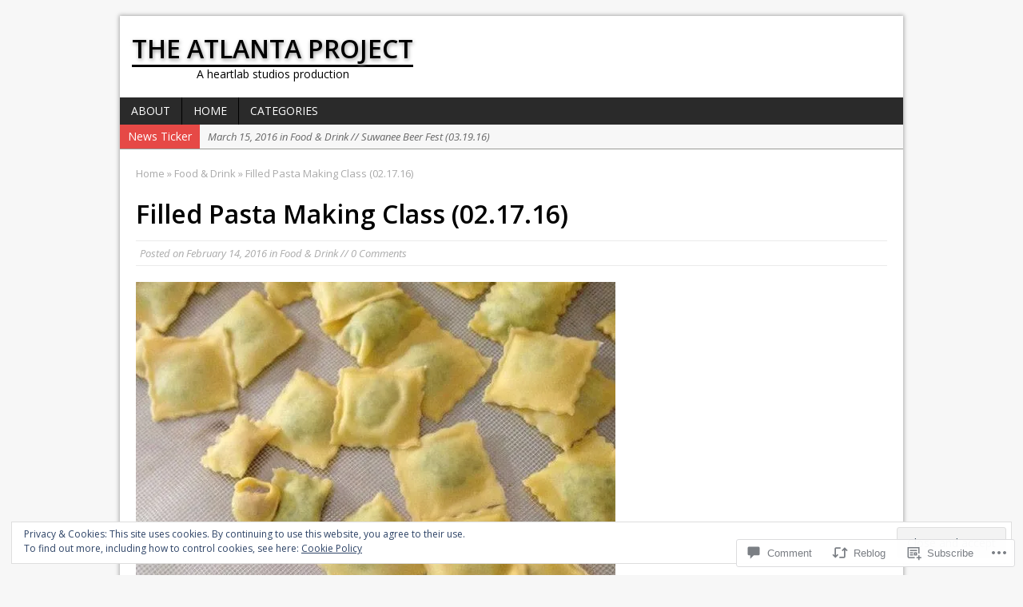

--- FILE ---
content_type: text/html; charset=UTF-8
request_url: https://atlproject.com/2016/02/14/filled-pasta-making-class-02-17-16/
body_size: 26910
content:
<!DOCTYPE html>
<html class="no-js mh-normal mh-no-sb wt-layout1" lang="en">
<head>
<meta charset="UTF-8">
<link rel="profile" href="http://gmpg.org/xfn/11" />
<link rel="pingback" href="https://atlproject.com/xmlrpc.php" />
<title>Filled Pasta Making Class (02.17.16) &#8211; the atlanta project</title>
<meta name='robots' content='max-image-preview:large' />
<!--[if lt IE 9]>
<script src="https://s0.wp.com/wp-content/themes/premium/mh-magazine/js/css3-mediaqueries.js?m=1446142112i"></script>
<![endif]-->
<meta name="viewport" content="width=device-width, initial-scale=1.0">

<!-- Async WordPress.com Remote Login -->
<script id="wpcom_remote_login_js">
var wpcom_remote_login_extra_auth = '';
function wpcom_remote_login_remove_dom_node_id( element_id ) {
	var dom_node = document.getElementById( element_id );
	if ( dom_node ) { dom_node.parentNode.removeChild( dom_node ); }
}
function wpcom_remote_login_remove_dom_node_classes( class_name ) {
	var dom_nodes = document.querySelectorAll( '.' + class_name );
	for ( var i = 0; i < dom_nodes.length; i++ ) {
		dom_nodes[ i ].parentNode.removeChild( dom_nodes[ i ] );
	}
}
function wpcom_remote_login_final_cleanup() {
	wpcom_remote_login_remove_dom_node_classes( "wpcom_remote_login_msg" );
	wpcom_remote_login_remove_dom_node_id( "wpcom_remote_login_key" );
	wpcom_remote_login_remove_dom_node_id( "wpcom_remote_login_validate" );
	wpcom_remote_login_remove_dom_node_id( "wpcom_remote_login_js" );
	wpcom_remote_login_remove_dom_node_id( "wpcom_request_access_iframe" );
	wpcom_remote_login_remove_dom_node_id( "wpcom_request_access_styles" );
}

// Watch for messages back from the remote login
window.addEventListener( "message", function( e ) {
	if ( e.origin === "https://r-login.wordpress.com" ) {
		var data = {};
		try {
			data = JSON.parse( e.data );
		} catch( e ) {
			wpcom_remote_login_final_cleanup();
			return;
		}

		if ( data.msg === 'LOGIN' ) {
			// Clean up the login check iframe
			wpcom_remote_login_remove_dom_node_id( "wpcom_remote_login_key" );

			var id_regex = new RegExp( /^[0-9]+$/ );
			var token_regex = new RegExp( /^.*|.*|.*$/ );
			if (
				token_regex.test( data.token )
				&& id_regex.test( data.wpcomid )
			) {
				// We have everything we need to ask for a login
				var script = document.createElement( "script" );
				script.setAttribute( "id", "wpcom_remote_login_validate" );
				script.src = '/remote-login.php?wpcom_remote_login=validate'
					+ '&wpcomid=' + data.wpcomid
					+ '&token=' + encodeURIComponent( data.token )
					+ '&host=' + window.location.protocol
					+ '//' + window.location.hostname
					+ '&postid=4118'
					+ '&is_singular=1';
				document.body.appendChild( script );
			}

			return;
		}

		// Safari ITP, not logged in, so redirect
		if ( data.msg === 'LOGIN-REDIRECT' ) {
			window.location = 'https://wordpress.com/log-in?redirect_to=' + window.location.href;
			return;
		}

		// Safari ITP, storage access failed, remove the request
		if ( data.msg === 'LOGIN-REMOVE' ) {
			var css_zap = 'html { -webkit-transition: margin-top 1s; transition: margin-top 1s; } /* 9001 */ html { margin-top: 0 !important; } * html body { margin-top: 0 !important; } @media screen and ( max-width: 782px ) { html { margin-top: 0 !important; } * html body { margin-top: 0 !important; } }';
			var style_zap = document.createElement( 'style' );
			style_zap.type = 'text/css';
			style_zap.appendChild( document.createTextNode( css_zap ) );
			document.body.appendChild( style_zap );

			var e = document.getElementById( 'wpcom_request_access_iframe' );
			e.parentNode.removeChild( e );

			document.cookie = 'wordpress_com_login_access=denied; path=/; max-age=31536000';

			return;
		}

		// Safari ITP
		if ( data.msg === 'REQUEST_ACCESS' ) {
			console.log( 'request access: safari' );

			// Check ITP iframe enable/disable knob
			if ( wpcom_remote_login_extra_auth !== 'safari_itp_iframe' ) {
				return;
			}

			// If we are in a "private window" there is no ITP.
			var private_window = false;
			try {
				var opendb = window.openDatabase( null, null, null, null );
			} catch( e ) {
				private_window = true;
			}

			if ( private_window ) {
				console.log( 'private window' );
				return;
			}

			var iframe = document.createElement( 'iframe' );
			iframe.id = 'wpcom_request_access_iframe';
			iframe.setAttribute( 'scrolling', 'no' );
			iframe.setAttribute( 'sandbox', 'allow-storage-access-by-user-activation allow-scripts allow-same-origin allow-top-navigation-by-user-activation' );
			iframe.src = 'https://r-login.wordpress.com/remote-login.php?wpcom_remote_login=request_access&origin=' + encodeURIComponent( data.origin ) + '&wpcomid=' + encodeURIComponent( data.wpcomid );

			var css = 'html { -webkit-transition: margin-top 1s; transition: margin-top 1s; } /* 9001 */ html { margin-top: 46px !important; } * html body { margin-top: 46px !important; } @media screen and ( max-width: 660px ) { html { margin-top: 71px !important; } * html body { margin-top: 71px !important; } #wpcom_request_access_iframe { display: block; height: 71px !important; } } #wpcom_request_access_iframe { border: 0px; height: 46px; position: fixed; top: 0; left: 0; width: 100%; min-width: 100%; z-index: 99999; background: #23282d; } ';

			var style = document.createElement( 'style' );
			style.type = 'text/css';
			style.id = 'wpcom_request_access_styles';
			style.appendChild( document.createTextNode( css ) );
			document.body.appendChild( style );

			document.body.appendChild( iframe );
		}

		if ( data.msg === 'DONE' ) {
			wpcom_remote_login_final_cleanup();
		}
	}
}, false );

// Inject the remote login iframe after the page has had a chance to load
// more critical resources
window.addEventListener( "DOMContentLoaded", function( e ) {
	var iframe = document.createElement( "iframe" );
	iframe.style.display = "none";
	iframe.setAttribute( "scrolling", "no" );
	iframe.setAttribute( "id", "wpcom_remote_login_key" );
	iframe.src = "https://r-login.wordpress.com/remote-login.php"
		+ "?wpcom_remote_login=key"
		+ "&origin=aHR0cHM6Ly9hdGxwcm9qZWN0LmNvbQ%3D%3D"
		+ "&wpcomid=94579433"
		+ "&time=" + Math.floor( Date.now() / 1000 );
	document.body.appendChild( iframe );
}, false );
</script>
<link rel='dns-prefetch' href='//s0.wp.com' />
<link rel='dns-prefetch' href='//fonts-api.wp.com' />
<link rel='dns-prefetch' href='//widgets.wp.com' />
<link rel='dns-prefetch' href='//wordpress.com' />
<link rel="alternate" type="application/rss+xml" title="the atlanta project &raquo; Feed" href="https://atlproject.com/feed/" />
<link rel="alternate" type="application/rss+xml" title="the atlanta project &raquo; Comments Feed" href="https://atlproject.com/comments/feed/" />
<link rel="alternate" type="application/rss+xml" title="the atlanta project &raquo; Filled Pasta Making Class&nbsp;(02.17.16) Comments Feed" href="https://atlproject.com/2016/02/14/filled-pasta-making-class-02-17-16/feed/" />
	<script type="text/javascript">
		/* <![CDATA[ */
		function addLoadEvent(func) {
			var oldonload = window.onload;
			if (typeof window.onload != 'function') {
				window.onload = func;
			} else {
				window.onload = function () {
					oldonload();
					func();
				}
			}
		}
		/* ]]> */
	</script>
	<link rel='stylesheet' id='mh-open-sans-css' href='https://fonts-api.wp.com/css?family=Open+Sans:300italic,400italic,600italic,700italic,800italic,400,300,600,800,700' media='all' />
<link crossorigin='anonymous' rel='stylesheet' id='all-css-2-1' href='/_static/??-eJx9zN0KwjAMhuEbsgZ/5vBAvJbShtE1bYNJKLt7NxEEEQ9fku+Bzi60qlgVijkmm1IV6ClOqAJo67XlhI58B8XC5BUFRBfCfRDZwW9gRmUf8rtBrEJp0WjdPnAzouMm+lX/REoZP+6rtvd7uR3G4XQcr5fzMD8BGYBNRA==&cssminify=yes' type='text/css' media='all' />
<style id='wp-emoji-styles-inline-css'>

	img.wp-smiley, img.emoji {
		display: inline !important;
		border: none !important;
		box-shadow: none !important;
		height: 1em !important;
		width: 1em !important;
		margin: 0 0.07em !important;
		vertical-align: -0.1em !important;
		background: none !important;
		padding: 0 !important;
	}
/*# sourceURL=wp-emoji-styles-inline-css */
</style>
<link crossorigin='anonymous' rel='stylesheet' id='all-css-4-1' href='/wp-content/plugins/gutenberg-core/v22.2.0/build/styles/block-library/style.css?m=1764855221i&cssminify=yes' type='text/css' media='all' />
<style id='wp-block-library-inline-css'>
.has-text-align-justify {
	text-align:justify;
}
.has-text-align-justify{text-align:justify;}

/*# sourceURL=wp-block-library-inline-css */
</style><style id='global-styles-inline-css'>
:root{--wp--preset--aspect-ratio--square: 1;--wp--preset--aspect-ratio--4-3: 4/3;--wp--preset--aspect-ratio--3-4: 3/4;--wp--preset--aspect-ratio--3-2: 3/2;--wp--preset--aspect-ratio--2-3: 2/3;--wp--preset--aspect-ratio--16-9: 16/9;--wp--preset--aspect-ratio--9-16: 9/16;--wp--preset--color--black: #000000;--wp--preset--color--cyan-bluish-gray: #abb8c3;--wp--preset--color--white: #ffffff;--wp--preset--color--pale-pink: #f78da7;--wp--preset--color--vivid-red: #cf2e2e;--wp--preset--color--luminous-vivid-orange: #ff6900;--wp--preset--color--luminous-vivid-amber: #fcb900;--wp--preset--color--light-green-cyan: #7bdcb5;--wp--preset--color--vivid-green-cyan: #00d084;--wp--preset--color--pale-cyan-blue: #8ed1fc;--wp--preset--color--vivid-cyan-blue: #0693e3;--wp--preset--color--vivid-purple: #9b51e0;--wp--preset--gradient--vivid-cyan-blue-to-vivid-purple: linear-gradient(135deg,rgb(6,147,227) 0%,rgb(155,81,224) 100%);--wp--preset--gradient--light-green-cyan-to-vivid-green-cyan: linear-gradient(135deg,rgb(122,220,180) 0%,rgb(0,208,130) 100%);--wp--preset--gradient--luminous-vivid-amber-to-luminous-vivid-orange: linear-gradient(135deg,rgb(252,185,0) 0%,rgb(255,105,0) 100%);--wp--preset--gradient--luminous-vivid-orange-to-vivid-red: linear-gradient(135deg,rgb(255,105,0) 0%,rgb(207,46,46) 100%);--wp--preset--gradient--very-light-gray-to-cyan-bluish-gray: linear-gradient(135deg,rgb(238,238,238) 0%,rgb(169,184,195) 100%);--wp--preset--gradient--cool-to-warm-spectrum: linear-gradient(135deg,rgb(74,234,220) 0%,rgb(151,120,209) 20%,rgb(207,42,186) 40%,rgb(238,44,130) 60%,rgb(251,105,98) 80%,rgb(254,248,76) 100%);--wp--preset--gradient--blush-light-purple: linear-gradient(135deg,rgb(255,206,236) 0%,rgb(152,150,240) 100%);--wp--preset--gradient--blush-bordeaux: linear-gradient(135deg,rgb(254,205,165) 0%,rgb(254,45,45) 50%,rgb(107,0,62) 100%);--wp--preset--gradient--luminous-dusk: linear-gradient(135deg,rgb(255,203,112) 0%,rgb(199,81,192) 50%,rgb(65,88,208) 100%);--wp--preset--gradient--pale-ocean: linear-gradient(135deg,rgb(255,245,203) 0%,rgb(182,227,212) 50%,rgb(51,167,181) 100%);--wp--preset--gradient--electric-grass: linear-gradient(135deg,rgb(202,248,128) 0%,rgb(113,206,126) 100%);--wp--preset--gradient--midnight: linear-gradient(135deg,rgb(2,3,129) 0%,rgb(40,116,252) 100%);--wp--preset--font-size--small: 13px;--wp--preset--font-size--medium: 20px;--wp--preset--font-size--large: 36px;--wp--preset--font-size--x-large: 42px;--wp--preset--font-family--albert-sans: 'Albert Sans', sans-serif;--wp--preset--font-family--alegreya: Alegreya, serif;--wp--preset--font-family--arvo: Arvo, serif;--wp--preset--font-family--bodoni-moda: 'Bodoni Moda', serif;--wp--preset--font-family--bricolage-grotesque: 'Bricolage Grotesque', sans-serif;--wp--preset--font-family--cabin: Cabin, sans-serif;--wp--preset--font-family--chivo: Chivo, sans-serif;--wp--preset--font-family--commissioner: Commissioner, sans-serif;--wp--preset--font-family--cormorant: Cormorant, serif;--wp--preset--font-family--courier-prime: 'Courier Prime', monospace;--wp--preset--font-family--crimson-pro: 'Crimson Pro', serif;--wp--preset--font-family--dm-mono: 'DM Mono', monospace;--wp--preset--font-family--dm-sans: 'DM Sans', sans-serif;--wp--preset--font-family--dm-serif-display: 'DM Serif Display', serif;--wp--preset--font-family--domine: Domine, serif;--wp--preset--font-family--eb-garamond: 'EB Garamond', serif;--wp--preset--font-family--epilogue: Epilogue, sans-serif;--wp--preset--font-family--fahkwang: Fahkwang, sans-serif;--wp--preset--font-family--figtree: Figtree, sans-serif;--wp--preset--font-family--fira-sans: 'Fira Sans', sans-serif;--wp--preset--font-family--fjalla-one: 'Fjalla One', sans-serif;--wp--preset--font-family--fraunces: Fraunces, serif;--wp--preset--font-family--gabarito: Gabarito, system-ui;--wp--preset--font-family--ibm-plex-mono: 'IBM Plex Mono', monospace;--wp--preset--font-family--ibm-plex-sans: 'IBM Plex Sans', sans-serif;--wp--preset--font-family--ibarra-real-nova: 'Ibarra Real Nova', serif;--wp--preset--font-family--instrument-serif: 'Instrument Serif', serif;--wp--preset--font-family--inter: Inter, sans-serif;--wp--preset--font-family--josefin-sans: 'Josefin Sans', sans-serif;--wp--preset--font-family--jost: Jost, sans-serif;--wp--preset--font-family--libre-baskerville: 'Libre Baskerville', serif;--wp--preset--font-family--libre-franklin: 'Libre Franklin', sans-serif;--wp--preset--font-family--literata: Literata, serif;--wp--preset--font-family--lora: Lora, serif;--wp--preset--font-family--merriweather: Merriweather, serif;--wp--preset--font-family--montserrat: Montserrat, sans-serif;--wp--preset--font-family--newsreader: Newsreader, serif;--wp--preset--font-family--noto-sans-mono: 'Noto Sans Mono', sans-serif;--wp--preset--font-family--nunito: Nunito, sans-serif;--wp--preset--font-family--open-sans: 'Open Sans', sans-serif;--wp--preset--font-family--overpass: Overpass, sans-serif;--wp--preset--font-family--pt-serif: 'PT Serif', serif;--wp--preset--font-family--petrona: Petrona, serif;--wp--preset--font-family--piazzolla: Piazzolla, serif;--wp--preset--font-family--playfair-display: 'Playfair Display', serif;--wp--preset--font-family--plus-jakarta-sans: 'Plus Jakarta Sans', sans-serif;--wp--preset--font-family--poppins: Poppins, sans-serif;--wp--preset--font-family--raleway: Raleway, sans-serif;--wp--preset--font-family--roboto: Roboto, sans-serif;--wp--preset--font-family--roboto-slab: 'Roboto Slab', serif;--wp--preset--font-family--rubik: Rubik, sans-serif;--wp--preset--font-family--rufina: Rufina, serif;--wp--preset--font-family--sora: Sora, sans-serif;--wp--preset--font-family--source-sans-3: 'Source Sans 3', sans-serif;--wp--preset--font-family--source-serif-4: 'Source Serif 4', serif;--wp--preset--font-family--space-mono: 'Space Mono', monospace;--wp--preset--font-family--syne: Syne, sans-serif;--wp--preset--font-family--texturina: Texturina, serif;--wp--preset--font-family--urbanist: Urbanist, sans-serif;--wp--preset--font-family--work-sans: 'Work Sans', sans-serif;--wp--preset--spacing--20: 0.44rem;--wp--preset--spacing--30: 0.67rem;--wp--preset--spacing--40: 1rem;--wp--preset--spacing--50: 1.5rem;--wp--preset--spacing--60: 2.25rem;--wp--preset--spacing--70: 3.38rem;--wp--preset--spacing--80: 5.06rem;--wp--preset--shadow--natural: 6px 6px 9px rgba(0, 0, 0, 0.2);--wp--preset--shadow--deep: 12px 12px 50px rgba(0, 0, 0, 0.4);--wp--preset--shadow--sharp: 6px 6px 0px rgba(0, 0, 0, 0.2);--wp--preset--shadow--outlined: 6px 6px 0px -3px rgb(255, 255, 255), 6px 6px rgb(0, 0, 0);--wp--preset--shadow--crisp: 6px 6px 0px rgb(0, 0, 0);}:where(.is-layout-flex){gap: 0.5em;}:where(.is-layout-grid){gap: 0.5em;}body .is-layout-flex{display: flex;}.is-layout-flex{flex-wrap: wrap;align-items: center;}.is-layout-flex > :is(*, div){margin: 0;}body .is-layout-grid{display: grid;}.is-layout-grid > :is(*, div){margin: 0;}:where(.wp-block-columns.is-layout-flex){gap: 2em;}:where(.wp-block-columns.is-layout-grid){gap: 2em;}:where(.wp-block-post-template.is-layout-flex){gap: 1.25em;}:where(.wp-block-post-template.is-layout-grid){gap: 1.25em;}.has-black-color{color: var(--wp--preset--color--black) !important;}.has-cyan-bluish-gray-color{color: var(--wp--preset--color--cyan-bluish-gray) !important;}.has-white-color{color: var(--wp--preset--color--white) !important;}.has-pale-pink-color{color: var(--wp--preset--color--pale-pink) !important;}.has-vivid-red-color{color: var(--wp--preset--color--vivid-red) !important;}.has-luminous-vivid-orange-color{color: var(--wp--preset--color--luminous-vivid-orange) !important;}.has-luminous-vivid-amber-color{color: var(--wp--preset--color--luminous-vivid-amber) !important;}.has-light-green-cyan-color{color: var(--wp--preset--color--light-green-cyan) !important;}.has-vivid-green-cyan-color{color: var(--wp--preset--color--vivid-green-cyan) !important;}.has-pale-cyan-blue-color{color: var(--wp--preset--color--pale-cyan-blue) !important;}.has-vivid-cyan-blue-color{color: var(--wp--preset--color--vivid-cyan-blue) !important;}.has-vivid-purple-color{color: var(--wp--preset--color--vivid-purple) !important;}.has-black-background-color{background-color: var(--wp--preset--color--black) !important;}.has-cyan-bluish-gray-background-color{background-color: var(--wp--preset--color--cyan-bluish-gray) !important;}.has-white-background-color{background-color: var(--wp--preset--color--white) !important;}.has-pale-pink-background-color{background-color: var(--wp--preset--color--pale-pink) !important;}.has-vivid-red-background-color{background-color: var(--wp--preset--color--vivid-red) !important;}.has-luminous-vivid-orange-background-color{background-color: var(--wp--preset--color--luminous-vivid-orange) !important;}.has-luminous-vivid-amber-background-color{background-color: var(--wp--preset--color--luminous-vivid-amber) !important;}.has-light-green-cyan-background-color{background-color: var(--wp--preset--color--light-green-cyan) !important;}.has-vivid-green-cyan-background-color{background-color: var(--wp--preset--color--vivid-green-cyan) !important;}.has-pale-cyan-blue-background-color{background-color: var(--wp--preset--color--pale-cyan-blue) !important;}.has-vivid-cyan-blue-background-color{background-color: var(--wp--preset--color--vivid-cyan-blue) !important;}.has-vivid-purple-background-color{background-color: var(--wp--preset--color--vivid-purple) !important;}.has-black-border-color{border-color: var(--wp--preset--color--black) !important;}.has-cyan-bluish-gray-border-color{border-color: var(--wp--preset--color--cyan-bluish-gray) !important;}.has-white-border-color{border-color: var(--wp--preset--color--white) !important;}.has-pale-pink-border-color{border-color: var(--wp--preset--color--pale-pink) !important;}.has-vivid-red-border-color{border-color: var(--wp--preset--color--vivid-red) !important;}.has-luminous-vivid-orange-border-color{border-color: var(--wp--preset--color--luminous-vivid-orange) !important;}.has-luminous-vivid-amber-border-color{border-color: var(--wp--preset--color--luminous-vivid-amber) !important;}.has-light-green-cyan-border-color{border-color: var(--wp--preset--color--light-green-cyan) !important;}.has-vivid-green-cyan-border-color{border-color: var(--wp--preset--color--vivid-green-cyan) !important;}.has-pale-cyan-blue-border-color{border-color: var(--wp--preset--color--pale-cyan-blue) !important;}.has-vivid-cyan-blue-border-color{border-color: var(--wp--preset--color--vivid-cyan-blue) !important;}.has-vivid-purple-border-color{border-color: var(--wp--preset--color--vivid-purple) !important;}.has-vivid-cyan-blue-to-vivid-purple-gradient-background{background: var(--wp--preset--gradient--vivid-cyan-blue-to-vivid-purple) !important;}.has-light-green-cyan-to-vivid-green-cyan-gradient-background{background: var(--wp--preset--gradient--light-green-cyan-to-vivid-green-cyan) !important;}.has-luminous-vivid-amber-to-luminous-vivid-orange-gradient-background{background: var(--wp--preset--gradient--luminous-vivid-amber-to-luminous-vivid-orange) !important;}.has-luminous-vivid-orange-to-vivid-red-gradient-background{background: var(--wp--preset--gradient--luminous-vivid-orange-to-vivid-red) !important;}.has-very-light-gray-to-cyan-bluish-gray-gradient-background{background: var(--wp--preset--gradient--very-light-gray-to-cyan-bluish-gray) !important;}.has-cool-to-warm-spectrum-gradient-background{background: var(--wp--preset--gradient--cool-to-warm-spectrum) !important;}.has-blush-light-purple-gradient-background{background: var(--wp--preset--gradient--blush-light-purple) !important;}.has-blush-bordeaux-gradient-background{background: var(--wp--preset--gradient--blush-bordeaux) !important;}.has-luminous-dusk-gradient-background{background: var(--wp--preset--gradient--luminous-dusk) !important;}.has-pale-ocean-gradient-background{background: var(--wp--preset--gradient--pale-ocean) !important;}.has-electric-grass-gradient-background{background: var(--wp--preset--gradient--electric-grass) !important;}.has-midnight-gradient-background{background: var(--wp--preset--gradient--midnight) !important;}.has-small-font-size{font-size: var(--wp--preset--font-size--small) !important;}.has-medium-font-size{font-size: var(--wp--preset--font-size--medium) !important;}.has-large-font-size{font-size: var(--wp--preset--font-size--large) !important;}.has-x-large-font-size{font-size: var(--wp--preset--font-size--x-large) !important;}.has-albert-sans-font-family{font-family: var(--wp--preset--font-family--albert-sans) !important;}.has-alegreya-font-family{font-family: var(--wp--preset--font-family--alegreya) !important;}.has-arvo-font-family{font-family: var(--wp--preset--font-family--arvo) !important;}.has-bodoni-moda-font-family{font-family: var(--wp--preset--font-family--bodoni-moda) !important;}.has-bricolage-grotesque-font-family{font-family: var(--wp--preset--font-family--bricolage-grotesque) !important;}.has-cabin-font-family{font-family: var(--wp--preset--font-family--cabin) !important;}.has-chivo-font-family{font-family: var(--wp--preset--font-family--chivo) !important;}.has-commissioner-font-family{font-family: var(--wp--preset--font-family--commissioner) !important;}.has-cormorant-font-family{font-family: var(--wp--preset--font-family--cormorant) !important;}.has-courier-prime-font-family{font-family: var(--wp--preset--font-family--courier-prime) !important;}.has-crimson-pro-font-family{font-family: var(--wp--preset--font-family--crimson-pro) !important;}.has-dm-mono-font-family{font-family: var(--wp--preset--font-family--dm-mono) !important;}.has-dm-sans-font-family{font-family: var(--wp--preset--font-family--dm-sans) !important;}.has-dm-serif-display-font-family{font-family: var(--wp--preset--font-family--dm-serif-display) !important;}.has-domine-font-family{font-family: var(--wp--preset--font-family--domine) !important;}.has-eb-garamond-font-family{font-family: var(--wp--preset--font-family--eb-garamond) !important;}.has-epilogue-font-family{font-family: var(--wp--preset--font-family--epilogue) !important;}.has-fahkwang-font-family{font-family: var(--wp--preset--font-family--fahkwang) !important;}.has-figtree-font-family{font-family: var(--wp--preset--font-family--figtree) !important;}.has-fira-sans-font-family{font-family: var(--wp--preset--font-family--fira-sans) !important;}.has-fjalla-one-font-family{font-family: var(--wp--preset--font-family--fjalla-one) !important;}.has-fraunces-font-family{font-family: var(--wp--preset--font-family--fraunces) !important;}.has-gabarito-font-family{font-family: var(--wp--preset--font-family--gabarito) !important;}.has-ibm-plex-mono-font-family{font-family: var(--wp--preset--font-family--ibm-plex-mono) !important;}.has-ibm-plex-sans-font-family{font-family: var(--wp--preset--font-family--ibm-plex-sans) !important;}.has-ibarra-real-nova-font-family{font-family: var(--wp--preset--font-family--ibarra-real-nova) !important;}.has-instrument-serif-font-family{font-family: var(--wp--preset--font-family--instrument-serif) !important;}.has-inter-font-family{font-family: var(--wp--preset--font-family--inter) !important;}.has-josefin-sans-font-family{font-family: var(--wp--preset--font-family--josefin-sans) !important;}.has-jost-font-family{font-family: var(--wp--preset--font-family--jost) !important;}.has-libre-baskerville-font-family{font-family: var(--wp--preset--font-family--libre-baskerville) !important;}.has-libre-franklin-font-family{font-family: var(--wp--preset--font-family--libre-franklin) !important;}.has-literata-font-family{font-family: var(--wp--preset--font-family--literata) !important;}.has-lora-font-family{font-family: var(--wp--preset--font-family--lora) !important;}.has-merriweather-font-family{font-family: var(--wp--preset--font-family--merriweather) !important;}.has-montserrat-font-family{font-family: var(--wp--preset--font-family--montserrat) !important;}.has-newsreader-font-family{font-family: var(--wp--preset--font-family--newsreader) !important;}.has-noto-sans-mono-font-family{font-family: var(--wp--preset--font-family--noto-sans-mono) !important;}.has-nunito-font-family{font-family: var(--wp--preset--font-family--nunito) !important;}.has-open-sans-font-family{font-family: var(--wp--preset--font-family--open-sans) !important;}.has-overpass-font-family{font-family: var(--wp--preset--font-family--overpass) !important;}.has-pt-serif-font-family{font-family: var(--wp--preset--font-family--pt-serif) !important;}.has-petrona-font-family{font-family: var(--wp--preset--font-family--petrona) !important;}.has-piazzolla-font-family{font-family: var(--wp--preset--font-family--piazzolla) !important;}.has-playfair-display-font-family{font-family: var(--wp--preset--font-family--playfair-display) !important;}.has-plus-jakarta-sans-font-family{font-family: var(--wp--preset--font-family--plus-jakarta-sans) !important;}.has-poppins-font-family{font-family: var(--wp--preset--font-family--poppins) !important;}.has-raleway-font-family{font-family: var(--wp--preset--font-family--raleway) !important;}.has-roboto-font-family{font-family: var(--wp--preset--font-family--roboto) !important;}.has-roboto-slab-font-family{font-family: var(--wp--preset--font-family--roboto-slab) !important;}.has-rubik-font-family{font-family: var(--wp--preset--font-family--rubik) !important;}.has-rufina-font-family{font-family: var(--wp--preset--font-family--rufina) !important;}.has-sora-font-family{font-family: var(--wp--preset--font-family--sora) !important;}.has-source-sans-3-font-family{font-family: var(--wp--preset--font-family--source-sans-3) !important;}.has-source-serif-4-font-family{font-family: var(--wp--preset--font-family--source-serif-4) !important;}.has-space-mono-font-family{font-family: var(--wp--preset--font-family--space-mono) !important;}.has-syne-font-family{font-family: var(--wp--preset--font-family--syne) !important;}.has-texturina-font-family{font-family: var(--wp--preset--font-family--texturina) !important;}.has-urbanist-font-family{font-family: var(--wp--preset--font-family--urbanist) !important;}.has-work-sans-font-family{font-family: var(--wp--preset--font-family--work-sans) !important;}
/*# sourceURL=global-styles-inline-css */
</style>

<style id='classic-theme-styles-inline-css'>
/*! This file is auto-generated */
.wp-block-button__link{color:#fff;background-color:#32373c;border-radius:9999px;box-shadow:none;text-decoration:none;padding:calc(.667em + 2px) calc(1.333em + 2px);font-size:1.125em}.wp-block-file__button{background:#32373c;color:#fff;text-decoration:none}
/*# sourceURL=/wp-includes/css/classic-themes.min.css */
</style>
<link crossorigin='anonymous' rel='stylesheet' id='all-css-6-1' href='/_static/??-eJx9jksOwjAMRC9EcCsEFQvEUVA+FqTUSRQ77fVxVbEBxMaSZ+bZA0sxPifBJEDNlKndY2LwuaLqVKyAJghDtDghaWzvmXfwG1uKMsa5UpHZ6KTYyMhDQf7HjSjF+qdRaTuxGcAtvb3bjCnkCrZJJisS/RcFXD24FqcAM1ann1VcK/Pnvna50qUfTl3XH8+HYXwBNR1jhQ==&cssminify=yes' type='text/css' media='all' />
<link rel='stylesheet' id='verbum-gutenberg-css-css' href='https://widgets.wp.com/verbum-block-editor/block-editor.css?ver=1738686361' media='all' />
<link crossorigin='anonymous' rel='stylesheet' id='all-css-8-1' href='/_static/??-eJx9jl0KAjEMhC9kDV1Y8UU8Sy2xG22a0qbIenqrgq4Kvs0P3zBwycZLUkwK3EyOLVCq4IW5RybSGburX8m6JysgSKLU6foSz2KxqRNyX8gFmRoDT4ZdcFdKCFXniD/A4kTBQ5TQZXg8eNt/UEAxUbxTkvRhzDE6Knd0zzs7DoPd2nHcnG6Ir2Aa&cssminify=yes' type='text/css' media='all' />
<link crossorigin='anonymous' rel='stylesheet' id='print-css-9-1' href='/wp-content/mu-plugins/global-print/global-print.css?m=1465851035i&cssminify=yes' type='text/css' media='print' />
<style id='jetpack-global-styles-frontend-style-inline-css'>
:root { --font-headings: unset; --font-base: unset; --font-headings-default: -apple-system,BlinkMacSystemFont,"Segoe UI",Roboto,Oxygen-Sans,Ubuntu,Cantarell,"Helvetica Neue",sans-serif; --font-base-default: -apple-system,BlinkMacSystemFont,"Segoe UI",Roboto,Oxygen-Sans,Ubuntu,Cantarell,"Helvetica Neue",sans-serif;}
/*# sourceURL=jetpack-global-styles-frontend-style-inline-css */
</style>
<link crossorigin='anonymous' rel='stylesheet' id='all-css-12-1' href='/_static/??-eJyNjcsKAjEMRX/IGtQZBxfip0hMS9sxTYppGfx7H7gRN+7ugcs5sFRHKi1Ig9Jd5R6zGMyhVaTrh8G6QFHfORhYwlvw6P39PbPENZmt4G/ROQuBKWVkxxrVvuBH1lIoz2waILJekF+HUzlupnG3nQ77YZwfuRJIaQ==&cssminify=yes' type='text/css' media='all' />
<script type="text/javascript" id="jetpack_related-posts-js-extra">
/* <![CDATA[ */
var related_posts_js_options = {"post_heading":"h4"};
//# sourceURL=jetpack_related-posts-js-extra
/* ]]> */
</script>
<script type="text/javascript" id="scripts-js-extra">
/* <![CDATA[ */
var ajaxurl = "https://theatlantaproject.wordpress.com/wp-admin/admin-ajax.php";
var mh_magazine_js_strings = {"mobile_nav":"Navigation"};
//# sourceURL=scripts-js-extra
/* ]]> */
</script>
<script type="text/javascript" id="wpcom-actionbar-placeholder-js-extra">
/* <![CDATA[ */
var actionbardata = {"siteID":"94579433","postID":"4118","siteURL":"https://atlproject.com","xhrURL":"https://atlproject.com/wp-admin/admin-ajax.php","nonce":"0b2adfe689","isLoggedIn":"","statusMessage":"","subsEmailDefault":"instantly","proxyScriptUrl":"https://s0.wp.com/wp-content/js/wpcom-proxy-request.js?m=1513050504i&amp;ver=20211021","shortlink":"https://wp.me/p6oQqJ-14q","i18n":{"followedText":"New posts from this site will now appear in your \u003Ca href=\"https://wordpress.com/reader\"\u003EReader\u003C/a\u003E","foldBar":"Collapse this bar","unfoldBar":"Expand this bar","shortLinkCopied":"Shortlink copied to clipboard."}};
//# sourceURL=wpcom-actionbar-placeholder-js-extra
/* ]]> */
</script>
<script type="text/javascript" id="jetpack-mu-wpcom-settings-js-before">
/* <![CDATA[ */
var JETPACK_MU_WPCOM_SETTINGS = {"assetsUrl":"https://s0.wp.com/wp-content/mu-plugins/jetpack-mu-wpcom-plugin/sun/jetpack_vendor/automattic/jetpack-mu-wpcom/src/build/"};
//# sourceURL=jetpack-mu-wpcom-settings-js-before
/* ]]> */
</script>
<script crossorigin='anonymous' type='text/javascript'  src='/_static/??[base64]/LE7vivzKaqTs9D0rSOF18wt4v8gA4x9V93PqUSXBDjoxP5+GhP2R4f5mI4selDnh/7RI/dbru977rdfj9eAaxL1IM='></script>
<script type="text/javascript" id="rlt-proxy-js-after">
/* <![CDATA[ */
	rltInitialize( {"token":null,"iframeOrigins":["https:\/\/widgets.wp.com"]} );
//# sourceURL=rlt-proxy-js-after
/* ]]> */
</script>
<link rel="EditURI" type="application/rsd+xml" title="RSD" href="https://theatlantaproject.wordpress.com/xmlrpc.php?rsd" />
<meta name="generator" content="WordPress.com" />
<link rel="canonical" href="https://atlproject.com/2016/02/14/filled-pasta-making-class-02-17-16/" />
<link rel='shortlink' href='https://wp.me/p6oQqJ-14q' />
<link rel="alternate" type="application/json+oembed" href="https://public-api.wordpress.com/oembed/?format=json&amp;url=https%3A%2F%2Fatlproject.com%2F2016%2F02%2F14%2Ffilled-pasta-making-class-02-17-16%2F&amp;for=wpcom-auto-discovery" /><link rel="alternate" type="application/xml+oembed" href="https://public-api.wordpress.com/oembed/?format=xml&amp;url=https%3A%2F%2Fatlproject.com%2F2016%2F02%2F14%2Ffilled-pasta-making-class-02-17-16%2F&amp;for=wpcom-auto-discovery" />
<!-- Jetpack Open Graph Tags -->
<meta property="og:type" content="article" />
<meta property="og:title" content="Filled Pasta Making Class (02.17.16)" />
<meta property="og:url" content="https://atlproject.com/2016/02/14/filled-pasta-making-class-02-17-16/" />
<meta property="og:description" content="Feb 17, 2016 Bellina Alimentari 675 Ponce de Leon Ave NE, Suite N-131 Atlanta, GA 30308 Learn how easy it is to make fresh filled pasta the Italian way. Enjoy a basic hands on cooking class followe…" />
<meta property="article:published_time" content="2016-02-14T20:33:43+00:00" />
<meta property="article:modified_time" content="2016-02-23T00:44:22+00:00" />
<meta property="og:site_name" content="the atlanta project" />
<meta property="og:image" content="https://atlproject.com/wp-content/uploads/2016/02/featured-image-post-filled-pasta-making-class-02-17-16.jpg" />
<meta property="og:image:width" content="600" />
<meta property="og:image:height" content="600" />
<meta property="og:image:alt" content="" />
<meta property="og:locale" content="en_US" />
<meta property="article:publisher" content="https://www.facebook.com/WordPresscom" />
<meta name="twitter:text:title" content="Filled Pasta Making Class&nbsp;(02.17.16)" />
<meta name="twitter:image" content="https://atlproject.com/wp-content/uploads/2016/02/featured-image-post-filled-pasta-making-class-02-17-16.jpg?w=640" />
<meta name="twitter:card" content="summary_large_image" />

<!-- End Jetpack Open Graph Tags -->
<link rel="shortcut icon" type="image/x-icon" href="https://s0.wp.com/i/favicon.ico?m=1713425267i" sizes="16x16 24x24 32x32 48x48" />
<link rel="icon" type="image/x-icon" href="https://s0.wp.com/i/favicon.ico?m=1713425267i" sizes="16x16 24x24 32x32 48x48" />
<link rel="apple-touch-icon" href="https://s0.wp.com/i/webclip.png?m=1713868326i" />
<link rel='openid.server' href='https://atlproject.com/?openidserver=1' />
<link rel='openid.delegate' href='https://atlproject.com/' />
<link rel="search" type="application/opensearchdescription+xml" href="https://atlproject.com/osd.xml" title="the atlanta project" />
<link rel="search" type="application/opensearchdescription+xml" href="https://s1.wp.com/opensearch.xml" title="WordPress.com" />
		<style type="text/css">
			.recentcomments a {
				display: inline !important;
				padding: 0 !important;
				margin: 0 !important;
			}

			table.recentcommentsavatartop img.avatar, table.recentcommentsavatarend img.avatar {
				border: 0px;
				margin: 0;
			}

			table.recentcommentsavatartop a, table.recentcommentsavatarend a {
				border: 0px !important;
				background-color: transparent !important;
			}

			td.recentcommentsavatarend, td.recentcommentsavatartop {
				padding: 0px 0px 1px 0px;
				margin: 0px;
			}

			td.recentcommentstextend {
				border: none !important;
				padding: 0px 0px 2px 10px;
			}

			.rtl td.recentcommentstextend {
				padding: 0px 10px 2px 0px;
			}

			td.recentcommentstexttop {
				border: none;
				padding: 0px 0px 0px 10px;
			}

			.rtl td.recentcommentstexttop {
				padding: 0px 10px 0px 0px;
			}
		</style>
		<meta name="description" content="Feb 17, 2016 Bellina Alimentari 675 Ponce de Leon Ave NE, Suite N-131 Atlanta, GA 30308 Learn how easy it is to make fresh filled pasta the Italian way. Enjoy a basic hands on cooking class followed by a tasting of the pasta prepared together. Guests get to take home their creations. Time: 6-7:30 pm&hellip;" />
		<script type="text/javascript">

			window.doNotSellCallback = function() {

				var linkElements = [
					'a[href="https://wordpress.com/?ref=footer_blog"]',
					'a[href="https://wordpress.com/?ref=footer_website"]',
					'a[href="https://wordpress.com/?ref=vertical_footer"]',
					'a[href^="https://wordpress.com/?ref=footer_segment_"]',
				].join(',');

				var dnsLink = document.createElement( 'a' );
				dnsLink.href = 'https://wordpress.com/advertising-program-optout/';
				dnsLink.classList.add( 'do-not-sell-link' );
				dnsLink.rel = 'nofollow';
				dnsLink.style.marginLeft = '0.5em';
				dnsLink.textContent = 'Do Not Sell or Share My Personal Information';

				var creditLinks = document.querySelectorAll( linkElements );

				if ( 0 === creditLinks.length ) {
					return false;
				}

				Array.prototype.forEach.call( creditLinks, function( el ) {
					el.insertAdjacentElement( 'afterend', dnsLink );
				});

				return true;
			};

		</script>
		<script type="text/javascript">
	window.google_analytics_uacct = "UA-52447-2";
</script>

<script type="text/javascript">
	var _gaq = _gaq || [];
	_gaq.push(['_setAccount', 'UA-52447-2']);
	_gaq.push(['_gat._anonymizeIp']);
	_gaq.push(['_setDomainName', 'none']);
	_gaq.push(['_setAllowLinker', true]);
	_gaq.push(['_initData']);
	_gaq.push(['_trackPageview']);

	(function() {
		var ga = document.createElement('script'); ga.type = 'text/javascript'; ga.async = true;
		ga.src = ('https:' == document.location.protocol ? 'https://ssl' : 'http://www') + '.google-analytics.com/ga.js';
		(document.getElementsByTagName('head')[0] || document.getElementsByTagName('body')[0]).appendChild(ga);
	})();
</script>
<link crossorigin='anonymous' rel='stylesheet' id='all-css-0-3' href='/_static/??-eJyNzDEOwjAMheELEawCpepQcRQUOVbkkjgRdlRx+xa1IwPb+4f3wVIdFjESg9xcTS2yKMxk1ePraNAm8GRBiCT05u2gv+cZVU/wt5lLaIkUFg6RTEELsk8uU2Dvdlvtk+jLPvLUDf31Moz3Wz+vfBdEyQ==&cssminify=yes' type='text/css' media='all' />
</head>
<body id="mh-mobile" class="wp-singular post-template-default single single-post postid-4118 single-format-standard wp-theme-premiummh-magazine customizer-styles-applied jetpack-reblog-enabled">
<div class="container mh-mobile">
<header class="header-wrap">
		<a href="https://atlproject.com/" title="the atlanta project" rel="home">
<div class="logo-wrap" role="banner">
<div class="logo logo-text">
<h1 class="logo-name">the atlanta project</h1>
<h2 class="logo-desc">A heartlab studios production</h2>
</div>
</div>
</a>
	<nav class="main-nav clearfix">
		<div class="menu-main-menu-container"><ul id="menu-main-menu" class="menu"><li id="menu-item-25" class="menu-item menu-item-type-post_type menu-item-object-page menu-item-25"><a href="https://atlproject.com/about/">About</a></li>
<li id="menu-item-145" class="menu-item menu-item-type-custom menu-item-object-custom menu-item-145"><a href="https://theatlantaproject.wordpress.com/">Home</a></li>
<li id="menu-item-869" class="menu-item menu-item-type-post_type menu-item-object-page menu-item-privacy-policy menu-item-has-children menu-item-869"><a href="https://atlproject.com/2016/02/14/filled-pasta-making-class-02-17-16/">Categories</a>
<ul class="sub-menu">
	<li id="menu-item-866" class="menu-item menu-item-type-taxonomy menu-item-object-category menu-item-866"><a href="https://atlproject.com/category/arts-entertainment/">Arts &amp; Entertainment</a></li>
	<li id="menu-item-867" class="menu-item menu-item-type-taxonomy menu-item-object-category menu-item-867"><a href="https://atlproject.com/category/cooking/">Cooking</a></li>
	<li id="menu-item-868" class="menu-item menu-item-type-taxonomy menu-item-object-category current-post-ancestor current-menu-parent current-post-parent menu-item-868"><a href="https://atlproject.com/category/food-drink/">Food &amp; Drink</a></li>
	<li id="menu-item-870" class="menu-item menu-item-type-taxonomy menu-item-object-category menu-item-870"><a href="https://atlproject.com/category/inspiration/">inspiration</a></li>
	<li id="menu-item-871" class="menu-item menu-item-type-taxonomy menu-item-object-category menu-item-871"><a href="https://atlproject.com/category/music/">Music</a></li>
	<li id="menu-item-873" class="menu-item menu-item-type-taxonomy menu-item-object-category menu-item-873"><a href="https://atlproject.com/category/parks-recreation/">Parks &amp; Recreation</a></li>
	<li id="menu-item-872" class="menu-item menu-item-type-taxonomy menu-item-object-category menu-item-872"><a href="https://atlproject.com/category/quotes/">Quotes</a></li>
	<li id="menu-item-875" class="menu-item menu-item-type-taxonomy menu-item-object-category menu-item-875"><a href="https://atlproject.com/category/videos/">Videos</a></li>
	<li id="menu-item-874" class="menu-item menu-item-type-taxonomy menu-item-object-category menu-item-874"><a href="https://atlproject.com/category/walkabout/">Walkabout</a></li>
</ul>
</li>
</ul></div>	</nav>
	</header>
		<section class="news-ticker clearfix">
			<div class="ticker-title">
				News Ticker			</div>
							<div class="ticker-content">
					<ul id="ticker">
													<li class="ticker-item">
								<a href="https://atlproject.com/2016/03/15/suwanee-beer-fest-03-19-16/" title="Suwanee Beer Fest&nbsp;(03.19.16)">
							<span class="meta ticker-item-meta">
							March 15, 2016 in Food &amp; Drink // 							</span>
							<span class="meta ticker-item-title">
								Suwanee Beer Fest&nbsp;(03.19.16)							</span>
								</a>
							</li>
													<li class="ticker-item">
								<a href="https://atlproject.com/2016/03/15/tapestry-the-carole-king-songbook-mar-18-19-2016/" title="Tapestry: The Carole King Songbook (Mar 18-19,&nbsp;2016)">
							<span class="meta ticker-item-meta">
							March 15, 2016 in Arts &amp; Entertainment // 							</span>
							<span class="meta ticker-item-title">
								Tapestry: The Carole King Songbook (Mar 18-19,&nbsp;2016)							</span>
								</a>
							</li>
													<li class="ticker-item">
								<a href="https://atlproject.com/2016/03/15/nathan-gunn-baritone-03-18-16/" title="Nathan Gunn, baritone (03.18.16)">
							<span class="meta ticker-item-meta">
							March 15, 2016 in Arts &amp; Entertainment // 							</span>
							<span class="meta ticker-item-title">
								Nathan Gunn, baritone (03.18.16)							</span>
								</a>
							</li>
													<li class="ticker-item">
								<a href="https://atlproject.com/2016/03/15/cleo-from-5-to-7-screening-03-16-16/" title="Cleo from 5 to 7 screening&nbsp;(03.16.16)">
							<span class="meta ticker-item-meta">
							March 15, 2016 in Arts &amp; Entertainment // 							</span>
							<span class="meta ticker-item-title">
								Cleo from 5 to 7 screening&nbsp;(03.16.16)							</span>
								</a>
							</li>
													<li class="ticker-item">
								<a href="https://atlproject.com/2016/03/15/current-exhibitions-high-museum-of-art-spring-2016/" title="Current Exhibitions: High Museum of Art (Spring&nbsp;2016)">
							<span class="meta ticker-item-meta">
							March 15, 2016 in Arts &amp; Entertainment // 							</span>
							<span class="meta ticker-item-title">
								Current Exhibitions: High Museum of Art (Spring&nbsp;2016)							</span>
								</a>
							</li>
													<li class="ticker-item">
								<a href="https://atlproject.com/2016/03/15/the-first-21-working-artist-project-mar-8-apr-19-2016/" title="The First 21: Working Artist Project (Mar 8 &#8211; Apr 19,&nbsp;2016)">
							<span class="meta ticker-item-meta">
							March 15, 2016 in Arts &amp; Entertainment // 							</span>
							<span class="meta ticker-item-title">
								The First 21: Working Artist Project (Mar 8 &#8211; Apr 19,&nbsp;2016)							</span>
								</a>
							</li>
													<li class="ticker-item">
								<a href="https://atlproject.com/2016/03/08/this-weekend-03-11-16/" title="this weekend&#8230;  03.11.16">
							<span class="meta ticker-item-meta">
							March 8, 2016 in current events // 							</span>
							<span class="meta ticker-item-title">
								this weekend&#8230;  03.11.16							</span>
								</a>
							</li>
													<li class="ticker-item">
								<a href="https://atlproject.com/2016/03/08/michael-c-carlos-museum-spring-2016/" title="Michael C. Carlos Museum (Spring&nbsp;2016)">
							<span class="meta ticker-item-meta">
							March 8, 2016 in Arts &amp; Entertainment // 							</span>
							<span class="meta ticker-item-title">
								Michael C. Carlos Museum (Spring&nbsp;2016)							</span>
								</a>
							</li>
													<li class="ticker-item">
								<a href="https://atlproject.com/2016/03/08/art-over-dinner-bill-arnett-souls-grown-deep-03-13-16/" title="Art Over Dinner: Bill Arnett + Souls Grown Deep&nbsp;(03.13.16)">
							<span class="meta ticker-item-meta">
							March 8, 2016 in Food &amp; Drink // 							</span>
							<span class="meta ticker-item-title">
								Art Over Dinner: Bill Arnett + Souls Grown Deep&nbsp;(03.13.16)							</span>
								</a>
							</li>
													<li class="ticker-item">
								<a href="https://atlproject.com/2016/03/08/right-off-the-farm-03-13-16/" title="Right Off The Farm&nbsp;(03.13.16)">
							<span class="meta ticker-item-meta">
							March 8, 2016 in Food &amp; Drink // 							</span>
							<span class="meta ticker-item-title">
								Right Off The Farm&nbsp;(03.13.16)							</span>
								</a>
							</li>
																	</ul>
				</div>
					</section>
	<div class="wrapper clearfix">
	<div class="main">
		<div class="content left"><nav class="breadcrumb"><span itemscope itemtype="http://data-vocabulary.org/Breadcrumb"><a href="https://atlproject.com" itemprop="url"><span itemprop="title">Home</span></a></span> &raquo; <span itemscope itemtype="http://data-vocabulary.org/Breadcrumb"><a href="https://atlproject.com/category/food-drink/" itemprop="url"><span itemprop="title">Food &amp; Drink</span></a></span> &raquo; Filled Pasta Making Class&nbsp;(02.17.16)</nav>
<article id="post-4118" class="post-4118 post type-post status-publish format-standard has-post-thumbnail hentry category-food-drink tag-filled-pasta-making-class tag-food">
	<header class="post-header">
		<h1 class="entry-title">Filled Pasta Making Class&nbsp;(02.17.16)</h1>
		<p class="meta post-meta">Posted on <span class="updated">February 14, 2016</span>   in <a href="https://atlproject.com/category/food-drink/" rel="category tag">Food &amp; Drink</a> // 0 Comments</p>
	</header>
		<div class="entry clearfix">
		
<div class="post-thumbnail">
<a href="https://atlproject.com/wp-content/uploads/2016/02/featured-image-post-filled-pasta-making-class-02-17-16.jpg" rel="prettyPhoto"><img src="https://atlproject.com/wp-content/uploads/2016/02/featured-image-post-filled-pasta-making-class-02-17-16.jpg?w=600&h=400&crop=1" alt="" title="featured image [post] Filled Pasta Making Class (02.17.16)" /></a>
</div>
		<p><span class="s1">Feb 17, 2016<br />
</span><span class="s1"><b>Bellina Alimentari<br />
</b></span><span class="s1">675 Ponce de Leon Ave NE, Suite N-131<br />
</span><span class="s1">Atlanta, GA 30308</span></p>
<p class="p1"><span class="s1">Learn how easy it is to make fresh filled pasta the Italian way. Enjoy a basic hands on cooking class followed by a tasting of the pasta prepared together. Guests get to take home their creations.</span></p>
<p class="p1"><span class="s1"><b>Time: </b>6-7:30 pm </span></p>
<p class="p1"><span class="s1"><b>Price:</b> $45 (SOLD OUT)</span></p>
<p class="p3"><span class="s2"><a href="http://www.bellina-alimentari.com/" target="_blank">www.bellina-alimentari.com</a></span></p>
<p class="p3"><span class="s2"><a href="http://mercatodibellina.com/collections/classes" target="_blank">www.mercatodibellina.com/collections/classes</a></span></p>
<div id="atatags-370373-69645cc17f13f">
		<script type="text/javascript">
			__ATA = window.__ATA || {};
			__ATA.cmd = window.__ATA.cmd || [];
			__ATA.cmd.push(function() {
				__ATA.initVideoSlot('atatags-370373-69645cc17f13f', {
					sectionId: '370373',
					format: 'inread'
				});
			});
		</script>
	</div><div id="jp-post-flair" class="sharedaddy sd-like-enabled sd-sharing-enabled"><div class="sharedaddy sd-sharing-enabled"><div class="robots-nocontent sd-block sd-social sd-social-icon sd-sharing"><h3 class="sd-title">Share this:</h3><div class="sd-content"><ul><li class="share-facebook"><a rel="nofollow noopener noreferrer"
				data-shared="sharing-facebook-4118"
				class="share-facebook sd-button share-icon no-text"
				href="https://atlproject.com/2016/02/14/filled-pasta-making-class-02-17-16/?share=facebook"
				target="_blank"
				aria-labelledby="sharing-facebook-4118"
				>
				<span id="sharing-facebook-4118" hidden>Click to share on Facebook (Opens in new window)</span>
				<span>Facebook</span>
			</a></li><li class="share-twitter"><a rel="nofollow noopener noreferrer"
				data-shared="sharing-twitter-4118"
				class="share-twitter sd-button share-icon no-text"
				href="https://atlproject.com/2016/02/14/filled-pasta-making-class-02-17-16/?share=twitter"
				target="_blank"
				aria-labelledby="sharing-twitter-4118"
				>
				<span id="sharing-twitter-4118" hidden>Click to share on X (Opens in new window)</span>
				<span>X</span>
			</a></li><li class="share-pinterest"><a rel="nofollow noopener noreferrer"
				data-shared="sharing-pinterest-4118"
				class="share-pinterest sd-button share-icon no-text"
				href="https://atlproject.com/2016/02/14/filled-pasta-making-class-02-17-16/?share=pinterest"
				target="_blank"
				aria-labelledby="sharing-pinterest-4118"
				>
				<span id="sharing-pinterest-4118" hidden>Click to share on Pinterest (Opens in new window)</span>
				<span>Pinterest</span>
			</a></li><li class="share-email"><a rel="nofollow noopener noreferrer"
				data-shared="sharing-email-4118"
				class="share-email sd-button share-icon no-text"
				href="mailto:?subject=%5BShared%20Post%5D%20Filled%20Pasta%20Making%20Class%20%2802.17.16%29&#038;body=https%3A%2F%2Fatlproject.com%2F2016%2F02%2F14%2Ffilled-pasta-making-class-02-17-16%2F&#038;share=email"
				target="_blank"
				aria-labelledby="sharing-email-4118"
				data-email-share-error-title="Do you have email set up?" data-email-share-error-text="If you&#039;re having problems sharing via email, you might not have email set up for your browser. You may need to create a new email yourself." data-email-share-nonce="899ea52ed9" data-email-share-track-url="https://atlproject.com/2016/02/14/filled-pasta-making-class-02-17-16/?share=email">
				<span id="sharing-email-4118" hidden>Click to email a link to a friend (Opens in new window)</span>
				<span>Email</span>
			</a></li><li class="share-print"><a rel="nofollow noopener noreferrer"
				data-shared="sharing-print-4118"
				class="share-print sd-button share-icon no-text"
				href="https://atlproject.com/2016/02/14/filled-pasta-making-class-02-17-16/#print?share=print"
				target="_blank"
				aria-labelledby="sharing-print-4118"
				>
				<span id="sharing-print-4118" hidden>Click to print (Opens in new window)</span>
				<span>Print</span>
			</a></li><li class="share-end"></li></ul></div></div></div><div class='sharedaddy sd-block sd-like jetpack-likes-widget-wrapper jetpack-likes-widget-unloaded' id='like-post-wrapper-94579433-4118-69645cc17f806' data-src='//widgets.wp.com/likes/index.html?ver=20260112#blog_id=94579433&amp;post_id=4118&amp;origin=theatlantaproject.wordpress.com&amp;obj_id=94579433-4118-69645cc17f806&amp;domain=atlproject.com' data-name='like-post-frame-94579433-4118-69645cc17f806' data-title='Like or Reblog'><div class='likes-widget-placeholder post-likes-widget-placeholder' style='height: 55px;'><span class='button'><span>Like</span></span> <span class='loading'>Loading...</span></div><span class='sd-text-color'></span><a class='sd-link-color'></a></div>
<div id='jp-relatedposts' class='jp-relatedposts' >
	<h3 class="jp-relatedposts-headline"><em>Related</em></h3>
</div></div>	</div>
	<div class="post-tags clearfix"><ul><li><a href="https://atlproject.com/tag/filled-pasta-making-class/" rel="tag">Filled Pasta Making Class</a></li><li><a href="https://atlproject.com/tag/food/" rel="tag">Food</a></li></ul></div>	<div id="mh_carousel_hp-7" class="sb-widget posts-2 mh_carousel_hp">
		
			<div id="mh_carousel_hp-7" class="flexslider carousel-layout1">
				<ul class="slides">
									<li class="carousel-item">
						<a href="https://atlproject.com/2016/03/15/suwanee-beer-fest-03-19-16/" title="Suwanee Beer Fest&nbsp;(03.19.16)">
															<img width="174" height="98" src="https://atlproject.com/wp-content/uploads/2016/03/featured-image-post-suwanee-beer-fest-03-19-16.jpg?w=174&amp;h=98&amp;crop=1" class="attachment-carousel size-carousel wp-post-image" alt="" decoding="async" srcset="https://atlproject.com/wp-content/uploads/2016/03/featured-image-post-suwanee-beer-fest-03-19-16.jpg?w=174&amp;h=98&amp;crop=1 174w, https://atlproject.com/wp-content/uploads/2016/03/featured-image-post-suwanee-beer-fest-03-19-16.jpg?w=348&amp;h=196&amp;crop=1 348w, https://atlproject.com/wp-content/uploads/2016/03/featured-image-post-suwanee-beer-fest-03-19-16.jpg?w=150&amp;h=84&amp;crop=1 150w, https://atlproject.com/wp-content/uploads/2016/03/featured-image-post-suwanee-beer-fest-03-19-16.jpg?w=300&amp;h=169&amp;crop=1 300w" sizes="(max-width: 174px) 100vw, 174px" data-attachment-id="4374" data-permalink="https://atlproject.com/2016/03/15/suwanee-beer-fest-03-19-16/featured-image-post-suwanee-beer-fest-03-19-16/" data-orig-file="https://atlproject.com/wp-content/uploads/2016/03/featured-image-post-suwanee-beer-fest-03-19-16.jpg" data-orig-size="784,295" data-comments-opened="1" data-image-meta="{&quot;aperture&quot;:&quot;0&quot;,&quot;credit&quot;:&quot;&quot;,&quot;camera&quot;:&quot;&quot;,&quot;caption&quot;:&quot;&quot;,&quot;created_timestamp&quot;:&quot;0&quot;,&quot;copyright&quot;:&quot;&quot;,&quot;focal_length&quot;:&quot;0&quot;,&quot;iso&quot;:&quot;0&quot;,&quot;shutter_speed&quot;:&quot;0&quot;,&quot;title&quot;:&quot;&quot;,&quot;orientation&quot;:&quot;0&quot;}" data-image-title="featured image [post] Suwanee Beer Fest (03.19.16)" data-image-description="&lt;p&gt;http://suwaneebeerfest.com&lt;/p&gt;
" data-image-caption="" data-medium-file="https://atlproject.com/wp-content/uploads/2016/03/featured-image-post-suwanee-beer-fest-03-19-16.jpg?w=300" data-large-file="https://atlproject.com/wp-content/uploads/2016/03/featured-image-post-suwanee-beer-fest-03-19-16.jpg?w=784" />													</a>
												<div class="caption">
						Food &amp; Drink						</div>
																	</li>
									<li class="carousel-item">
						<a href="https://atlproject.com/2016/03/15/tapestry-the-carole-king-songbook-mar-18-19-2016/" title="Tapestry: The Carole King Songbook (Mar 18-19,&nbsp;2016)">
															<img width="174" height="98" src="https://atlproject.com/wp-content/uploads/2016/03/featured-image-post-tapestry-the-carole-king-songbook-mar-18-19-2016.jpg?w=174&amp;h=98&amp;crop=1" class="attachment-carousel size-carousel wp-post-image" alt="" decoding="async" srcset="https://atlproject.com/wp-content/uploads/2016/03/featured-image-post-tapestry-the-carole-king-songbook-mar-18-19-2016.jpg?w=174&amp;h=98&amp;crop=1 174w, https://atlproject.com/wp-content/uploads/2016/03/featured-image-post-tapestry-the-carole-king-songbook-mar-18-19-2016.jpg?w=348&amp;h=196&amp;crop=1 348w, https://atlproject.com/wp-content/uploads/2016/03/featured-image-post-tapestry-the-carole-king-songbook-mar-18-19-2016.jpg?w=150&amp;h=85&amp;crop=1 150w, https://atlproject.com/wp-content/uploads/2016/03/featured-image-post-tapestry-the-carole-king-songbook-mar-18-19-2016.jpg?w=300&amp;h=169&amp;crop=1 300w" sizes="(max-width: 174px) 100vw, 174px" data-attachment-id="4371" data-permalink="https://atlproject.com/2016/03/15/tapestry-the-carole-king-songbook-mar-18-19-2016/featured-image-post-tapestry-the-carole-king-songbook-mar-18-19-2016/" data-orig-file="https://atlproject.com/wp-content/uploads/2016/03/featured-image-post-tapestry-the-carole-king-songbook-mar-18-19-2016.jpg" data-orig-size="650,310" data-comments-opened="1" data-image-meta="{&quot;aperture&quot;:&quot;0&quot;,&quot;credit&quot;:&quot;&quot;,&quot;camera&quot;:&quot;&quot;,&quot;caption&quot;:&quot;&quot;,&quot;created_timestamp&quot;:&quot;0&quot;,&quot;copyright&quot;:&quot;&quot;,&quot;focal_length&quot;:&quot;0&quot;,&quot;iso&quot;:&quot;0&quot;,&quot;shutter_speed&quot;:&quot;0&quot;,&quot;title&quot;:&quot;&quot;,&quot;orientation&quot;:&quot;0&quot;}" data-image-title="featured image [post] Tapestry- The Carole King Songbook (Mar 18-19, 2016)" data-image-description="&lt;p&gt;www.atlantasymphony.org&lt;/p&gt;
" data-image-caption="" data-medium-file="https://atlproject.com/wp-content/uploads/2016/03/featured-image-post-tapestry-the-carole-king-songbook-mar-18-19-2016.jpg?w=300" data-large-file="https://atlproject.com/wp-content/uploads/2016/03/featured-image-post-tapestry-the-carole-king-songbook-mar-18-19-2016.jpg?w=650" />													</a>
												<div class="caption">
						Arts &amp; Entertainment						</div>
																	</li>
									<li class="carousel-item">
						<a href="https://atlproject.com/2016/03/15/nathan-gunn-baritone-03-18-16/" title="Nathan Gunn, baritone (03.18.16)">
															<img width="174" height="98" src="https://atlproject.com/wp-content/uploads/2016/03/featured-image-post-nathan-gunn-baritonec2a003-18-16.png?w=174&amp;h=98&amp;crop=1" class="attachment-carousel size-carousel wp-post-image" alt="" decoding="async" srcset="https://atlproject.com/wp-content/uploads/2016/03/featured-image-post-nathan-gunn-baritonec2a003-18-16.png?w=174&amp;h=98&amp;crop=1 174w, https://atlproject.com/wp-content/uploads/2016/03/featured-image-post-nathan-gunn-baritonec2a003-18-16.png?w=348&amp;h=196&amp;crop=1 348w, https://atlproject.com/wp-content/uploads/2016/03/featured-image-post-nathan-gunn-baritonec2a003-18-16.png?w=150&amp;h=84&amp;crop=1 150w, https://atlproject.com/wp-content/uploads/2016/03/featured-image-post-nathan-gunn-baritonec2a003-18-16.png?w=300&amp;h=169&amp;crop=1 300w" sizes="(max-width: 174px) 100vw, 174px" data-attachment-id="4368" data-permalink="https://atlproject.com/2016/03/15/nathan-gunn-baritone-03-18-16/featured-image-post-nathan-gunn-baritone-03-18-16/" data-orig-file="https://atlproject.com/wp-content/uploads/2016/03/featured-image-post-nathan-gunn-baritonec2a003-18-16.png" data-orig-size="1280,1920" data-comments-opened="1" data-image-meta="{&quot;aperture&quot;:&quot;0&quot;,&quot;credit&quot;:&quot;&quot;,&quot;camera&quot;:&quot;&quot;,&quot;caption&quot;:&quot;&quot;,&quot;created_timestamp&quot;:&quot;0&quot;,&quot;copyright&quot;:&quot;&quot;,&quot;focal_length&quot;:&quot;0&quot;,&quot;iso&quot;:&quot;0&quot;,&quot;shutter_speed&quot;:&quot;0&quot;,&quot;title&quot;:&quot;&quot;,&quot;orientation&quot;:&quot;0&quot;}" data-image-title="featured image [post] Nathan Gunn, baritone (03.18.16)" data-image-description="&lt;p&gt;www.schwartzcenter.emory.edu&lt;/p&gt;
" data-image-caption="" data-medium-file="https://atlproject.com/wp-content/uploads/2016/03/featured-image-post-nathan-gunn-baritonec2a003-18-16.png?w=200" data-large-file="https://atlproject.com/wp-content/uploads/2016/03/featured-image-post-nathan-gunn-baritonec2a003-18-16.png?w=683" />													</a>
												<div class="caption">
						Arts &amp; Entertainment						</div>
																	</li>
									<li class="carousel-item">
						<a href="https://atlproject.com/2016/03/15/cleo-from-5-to-7-screening-03-16-16/" title="Cleo from 5 to 7 screening&nbsp;(03.16.16)">
															<img width="174" height="98" src="https://atlproject.com/wp-content/uploads/2016/03/featured-image-post-cleo-from-5-to-7-screeningc2a003-16-16.jpg?w=174&amp;h=98&amp;crop=1" class="attachment-carousel size-carousel wp-post-image" alt="" decoding="async" loading="lazy" srcset="https://atlproject.com/wp-content/uploads/2016/03/featured-image-post-cleo-from-5-to-7-screeningc2a003-16-16.jpg?w=174&amp;h=98&amp;crop=1 174w, https://atlproject.com/wp-content/uploads/2016/03/featured-image-post-cleo-from-5-to-7-screeningc2a003-16-16.jpg?w=348&amp;h=196&amp;crop=1 348w, https://atlproject.com/wp-content/uploads/2016/03/featured-image-post-cleo-from-5-to-7-screeningc2a003-16-16.jpg?w=150&amp;h=84&amp;crop=1 150w, https://atlproject.com/wp-content/uploads/2016/03/featured-image-post-cleo-from-5-to-7-screeningc2a003-16-16.jpg?w=300&amp;h=169&amp;crop=1 300w" sizes="(max-width: 174px) 100vw, 174px" data-attachment-id="4365" data-permalink="https://atlproject.com/2016/03/15/cleo-from-5-to-7-screening-03-16-16/featured-image-post-cleo-from-5-to-7-screening-03-16-16/" data-orig-file="https://atlproject.com/wp-content/uploads/2016/03/featured-image-post-cleo-from-5-to-7-screeningc2a003-16-16.jpg" data-orig-size="1280,1920" data-comments-opened="1" data-image-meta="{&quot;aperture&quot;:&quot;0&quot;,&quot;credit&quot;:&quot;&quot;,&quot;camera&quot;:&quot;&quot;,&quot;caption&quot;:&quot;&quot;,&quot;created_timestamp&quot;:&quot;0&quot;,&quot;copyright&quot;:&quot;&quot;,&quot;focal_length&quot;:&quot;0&quot;,&quot;iso&quot;:&quot;0&quot;,&quot;shutter_speed&quot;:&quot;0&quot;,&quot;title&quot;:&quot;&quot;,&quot;orientation&quot;:&quot;0&quot;}" data-image-title="featured image [post] Cleo from 5 to 7 screening (03.16.16)" data-image-description="&lt;p&gt;www.emory.edu&lt;/p&gt;
" data-image-caption="" data-medium-file="https://atlproject.com/wp-content/uploads/2016/03/featured-image-post-cleo-from-5-to-7-screeningc2a003-16-16.jpg?w=200" data-large-file="https://atlproject.com/wp-content/uploads/2016/03/featured-image-post-cleo-from-5-to-7-screeningc2a003-16-16.jpg?w=683" />													</a>
												<div class="caption">
						Arts &amp; Entertainment						</div>
																	</li>
									<li class="carousel-item">
						<a href="https://atlproject.com/2016/03/15/current-exhibitions-high-museum-of-art-spring-2016/" title="Current Exhibitions: High Museum of Art (Spring&nbsp;2016)">
															<img width="174" height="98" src="https://atlproject.com/wp-content/uploads/2016/03/featured-image-post-current-exhibitions-high-museum-of-art-spring-2016.jpg?w=174&amp;h=98&amp;crop=1" class="attachment-carousel size-carousel wp-post-image" alt="" decoding="async" loading="lazy" srcset="https://atlproject.com/wp-content/uploads/2016/03/featured-image-post-current-exhibitions-high-museum-of-art-spring-2016.jpg?w=174&amp;h=98&amp;crop=1 174w, https://atlproject.com/wp-content/uploads/2016/03/featured-image-post-current-exhibitions-high-museum-of-art-spring-2016.jpg?w=348&amp;h=196&amp;crop=1 348w, https://atlproject.com/wp-content/uploads/2016/03/featured-image-post-current-exhibitions-high-museum-of-art-spring-2016.jpg?w=150&amp;h=84&amp;crop=1 150w, https://atlproject.com/wp-content/uploads/2016/03/featured-image-post-current-exhibitions-high-museum-of-art-spring-2016.jpg?w=300&amp;h=169&amp;crop=1 300w" sizes="(max-width: 174px) 100vw, 174px" data-attachment-id="4362" data-permalink="https://atlproject.com/2016/03/15/current-exhibitions-high-museum-of-art-spring-2016/featured-image-post-current-exhibitions-high-museum-of-art-spring-2016/" data-orig-file="https://atlproject.com/wp-content/uploads/2016/03/featured-image-post-current-exhibitions-high-museum-of-art-spring-2016.jpg" data-orig-size="937,281" data-comments-opened="1" data-image-meta="{&quot;aperture&quot;:&quot;0&quot;,&quot;credit&quot;:&quot;&quot;,&quot;camera&quot;:&quot;&quot;,&quot;caption&quot;:&quot;&quot;,&quot;created_timestamp&quot;:&quot;0&quot;,&quot;copyright&quot;:&quot;&quot;,&quot;focal_length&quot;:&quot;0&quot;,&quot;iso&quot;:&quot;0&quot;,&quot;shutter_speed&quot;:&quot;0&quot;,&quot;title&quot;:&quot;&quot;,&quot;orientation&quot;:&quot;0&quot;}" data-image-title="featured image [post] Current Exhibitions- High Museum of Art (Spring 2016)" data-image-description="&lt;p&gt;http://www.high.org/Art/Exhibitions/Muniz&lt;/p&gt;
" data-image-caption="" data-medium-file="https://atlproject.com/wp-content/uploads/2016/03/featured-image-post-current-exhibitions-high-museum-of-art-spring-2016.jpg?w=300" data-large-file="https://atlproject.com/wp-content/uploads/2016/03/featured-image-post-current-exhibitions-high-museum-of-art-spring-2016.jpg?w=937" />													</a>
												<div class="caption">
						Arts &amp; Entertainment						</div>
																	</li>
									<li class="carousel-item">
						<a href="https://atlproject.com/2016/03/15/the-first-21-working-artist-project-mar-8-apr-19-2016/" title="The First 21: Working Artist Project (Mar 8 &#8211; Apr 19,&nbsp;2016)">
															<img width="174" height="98" src="https://atlproject.com/wp-content/uploads/2016/03/featured-image-post-the-first-21-working-artist-project-mar-8-apr-19-2016.jpg?w=174&amp;h=98&amp;crop=1" class="attachment-carousel size-carousel wp-post-image" alt="" decoding="async" loading="lazy" srcset="https://atlproject.com/wp-content/uploads/2016/03/featured-image-post-the-first-21-working-artist-project-mar-8-apr-19-2016.jpg?w=174&amp;h=98&amp;crop=1 174w, https://atlproject.com/wp-content/uploads/2016/03/featured-image-post-the-first-21-working-artist-project-mar-8-apr-19-2016.jpg?w=348&amp;h=196&amp;crop=1 348w, https://atlproject.com/wp-content/uploads/2016/03/featured-image-post-the-first-21-working-artist-project-mar-8-apr-19-2016.jpg?w=150&amp;h=84&amp;crop=1 150w, https://atlproject.com/wp-content/uploads/2016/03/featured-image-post-the-first-21-working-artist-project-mar-8-apr-19-2016.jpg?w=300&amp;h=169&amp;crop=1 300w" sizes="(max-width: 174px) 100vw, 174px" data-attachment-id="4357" data-permalink="https://atlproject.com/2016/03/15/the-first-21-working-artist-project-mar-8-apr-19-2016/featured-image-post-the-first-21-working-artist-project-mar-8-apr-19-2016/" data-orig-file="https://atlproject.com/wp-content/uploads/2016/03/featured-image-post-the-first-21-working-artist-project-mar-8-apr-19-2016.jpg" data-orig-size="1130,420" data-comments-opened="1" data-image-meta="{&quot;aperture&quot;:&quot;16&quot;,&quot;credit&quot;:&quot;&quot;,&quot;camera&quot;:&quot;Canon EOS 20D&quot;,&quot;caption&quot;:&quot;&quot;,&quot;created_timestamp&quot;:&quot;1250508644&quot;,&quot;copyright&quot;:&quot;&quot;,&quot;focal_length&quot;:&quot;30&quot;,&quot;iso&quot;:&quot;100&quot;,&quot;shutter_speed&quot;:&quot;1.3&quot;,&quot;title&quot;:&quot;&quot;,&quot;orientation&quot;:&quot;1&quot;}" data-image-title="featured image [post] The First 21- Working Artist Project (Mar 8 &amp;#8211; Apr 19, 2016)" data-image-description="&lt;p&gt;http://mocaga.org/calendar/the-first-21-working-artist-project&lt;/p&gt;
" data-image-caption="" data-medium-file="https://atlproject.com/wp-content/uploads/2016/03/featured-image-post-the-first-21-working-artist-project-mar-8-apr-19-2016.jpg?w=300" data-large-file="https://atlproject.com/wp-content/uploads/2016/03/featured-image-post-the-first-21-working-artist-project-mar-8-apr-19-2016.jpg?w=940" />													</a>
												<div class="caption">
						Arts &amp; Entertainment						</div>
																	</li>
									<li class="carousel-item">
						<a href="https://atlproject.com/2016/03/08/this-weekend-03-11-16/" title="this weekend&#8230;  03.11.16">
															<img width="174" height="98" src="https://atlproject.com/wp-content/uploads/2016/03/featured-image-post-banff-mountain-film-festc2a003-13-16.jpg?w=174&amp;h=98&amp;crop=1" class="attachment-carousel size-carousel wp-post-image" alt="" decoding="async" loading="lazy" srcset="https://atlproject.com/wp-content/uploads/2016/03/featured-image-post-banff-mountain-film-festc2a003-13-16.jpg?w=174&amp;h=98&amp;crop=1 174w, https://atlproject.com/wp-content/uploads/2016/03/featured-image-post-banff-mountain-film-festc2a003-13-16.jpg?w=348&amp;h=196&amp;crop=1 348w, https://atlproject.com/wp-content/uploads/2016/03/featured-image-post-banff-mountain-film-festc2a003-13-16.jpg?w=150&amp;h=85&amp;crop=1 150w, https://atlproject.com/wp-content/uploads/2016/03/featured-image-post-banff-mountain-film-festc2a003-13-16.jpg?w=300&amp;h=169&amp;crop=1 300w" sizes="(max-width: 174px) 100vw, 174px" data-attachment-id="4338" data-permalink="https://atlproject.com/2016/03/08/banff-mountain-film-fest-03-13-16/featured-image-post-banff-mountain-film-fest-03-13-16/" data-orig-file="https://atlproject.com/wp-content/uploads/2016/03/featured-image-post-banff-mountain-film-festc2a003-13-16.jpg" data-orig-size="960,924" data-comments-opened="1" data-image-meta="{&quot;aperture&quot;:&quot;0&quot;,&quot;credit&quot;:&quot;&quot;,&quot;camera&quot;:&quot;&quot;,&quot;caption&quot;:&quot;&quot;,&quot;created_timestamp&quot;:&quot;0&quot;,&quot;copyright&quot;:&quot;&quot;,&quot;focal_length&quot;:&quot;0&quot;,&quot;iso&quot;:&quot;0&quot;,&quot;shutter_speed&quot;:&quot;0&quot;,&quot;title&quot;:&quot;&quot;,&quot;orientation&quot;:&quot;0&quot;}" data-image-title="featured image [post] Banff Mountain Film Fest (03.13.16)" data-image-description="&lt;p&gt;www.facebook.com/events/959544220790417 &lt;/p&gt;
" data-image-caption="" data-medium-file="https://atlproject.com/wp-content/uploads/2016/03/featured-image-post-banff-mountain-film-festc2a003-13-16.jpg?w=300" data-large-file="https://atlproject.com/wp-content/uploads/2016/03/featured-image-post-banff-mountain-film-festc2a003-13-16.jpg?w=940" />													</a>
												<div class="caption">
						current events						</div>
																	</li>
									<li class="carousel-item">
						<a href="https://atlproject.com/2016/03/08/michael-c-carlos-museum-spring-2016/" title="Michael C. Carlos Museum (Spring&nbsp;2016)">
															<img width="174" height="98" src="https://atlproject.com/wp-content/uploads/2016/02/featured-image-post-between-the-sweet-water-and-the-swarm-of-bees.jpg?w=174&amp;h=98&amp;crop=1" class="attachment-carousel size-carousel wp-post-image" alt="" decoding="async" loading="lazy" srcset="https://atlproject.com/wp-content/uploads/2016/02/featured-image-post-between-the-sweet-water-and-the-swarm-of-bees.jpg?w=174&amp;h=98&amp;crop=1 174w, https://atlproject.com/wp-content/uploads/2016/02/featured-image-post-between-the-sweet-water-and-the-swarm-of-bees.jpg?w=348&amp;h=196&amp;crop=1 348w, https://atlproject.com/wp-content/uploads/2016/02/featured-image-post-between-the-sweet-water-and-the-swarm-of-bees.jpg?w=150&amp;h=84&amp;crop=1 150w, https://atlproject.com/wp-content/uploads/2016/02/featured-image-post-between-the-sweet-water-and-the-swarm-of-bees.jpg?w=300&amp;h=169&amp;crop=1 300w" sizes="(max-width: 174px) 100vw, 174px" data-attachment-id="4261" data-permalink="https://atlproject.com/2016/02/24/4260/featured-image-post-between-the-sweet-water-and-the-swarm-of-bees/" data-orig-file="https://atlproject.com/wp-content/uploads/2016/02/featured-image-post-between-the-sweet-water-and-the-swarm-of-bees.jpg" data-orig-size="716,318" data-comments-opened="1" data-image-meta="{&quot;aperture&quot;:&quot;0&quot;,&quot;credit&quot;:&quot;&quot;,&quot;camera&quot;:&quot;&quot;,&quot;caption&quot;:&quot;&quot;,&quot;created_timestamp&quot;:&quot;0&quot;,&quot;copyright&quot;:&quot;&quot;,&quot;focal_length&quot;:&quot;0&quot;,&quot;iso&quot;:&quot;0&quot;,&quot;shutter_speed&quot;:&quot;0&quot;,&quot;title&quot;:&quot;&quot;,&quot;orientation&quot;:&quot;0&quot;}" data-image-title="featured image [post] Between the Sweet Water and the Swarm of Bees" data-image-description="&lt;p&gt;www.carlos.emory.edu/content/between-sweet-water-and-swarm-bees-works-susanne-wenger&lt;/p&gt;
" data-image-caption="" data-medium-file="https://atlproject.com/wp-content/uploads/2016/02/featured-image-post-between-the-sweet-water-and-the-swarm-of-bees.jpg?w=300" data-large-file="https://atlproject.com/wp-content/uploads/2016/02/featured-image-post-between-the-sweet-water-and-the-swarm-of-bees.jpg?w=716" />													</a>
												<div class="caption">
						Arts &amp; Entertainment						</div>
																	</li>
									<li class="carousel-item">
						<a href="https://atlproject.com/2016/03/08/art-over-dinner-bill-arnett-souls-grown-deep-03-13-16/" title="Art Over Dinner: Bill Arnett + Souls Grown Deep&nbsp;(03.13.16)">
															<img width="174" height="98" src="https://atlproject.com/wp-content/uploads/2016/02/featured-image-post-art-over-dinner-dashboard-02-21-16.jpg?w=174&amp;h=98&amp;crop=1" class="attachment-carousel size-carousel wp-post-image" alt="" decoding="async" loading="lazy" srcset="https://atlproject.com/wp-content/uploads/2016/02/featured-image-post-art-over-dinner-dashboard-02-21-16.jpg?w=174&amp;h=98&amp;crop=1 174w, https://atlproject.com/wp-content/uploads/2016/02/featured-image-post-art-over-dinner-dashboard-02-21-16.jpg?w=348&amp;h=196&amp;crop=1 348w, https://atlproject.com/wp-content/uploads/2016/02/featured-image-post-art-over-dinner-dashboard-02-21-16.jpg?w=150&amp;h=84&amp;crop=1 150w, https://atlproject.com/wp-content/uploads/2016/02/featured-image-post-art-over-dinner-dashboard-02-21-16.jpg?w=300&amp;h=169&amp;crop=1 300w" sizes="(max-width: 174px) 100vw, 174px" data-attachment-id="4187" data-permalink="https://atlproject.com/2016/02/18/art-over-dinner-dashboard-02-21-16/featured-image-post-art-over-dinner-dashboard-02-21-16/" data-orig-file="https://atlproject.com/wp-content/uploads/2016/02/featured-image-post-art-over-dinner-dashboard-02-21-16.jpg" data-orig-size="700,700" data-comments-opened="1" data-image-meta="{&quot;aperture&quot;:&quot;0&quot;,&quot;credit&quot;:&quot;&quot;,&quot;camera&quot;:&quot;&quot;,&quot;caption&quot;:&quot;&quot;,&quot;created_timestamp&quot;:&quot;0&quot;,&quot;copyright&quot;:&quot;&quot;,&quot;focal_length&quot;:&quot;0&quot;,&quot;iso&quot;:&quot;0&quot;,&quot;shutter_speed&quot;:&quot;0&quot;,&quot;title&quot;:&quot;&quot;,&quot;orientation&quot;:&quot;0&quot;}" data-image-title="featured image [post] Art over Dinner- Dashboard (02.21.16)" data-image-description="&lt;p&gt;http://serenbe.com/events&lt;/p&gt;
" data-image-caption="" data-medium-file="https://atlproject.com/wp-content/uploads/2016/02/featured-image-post-art-over-dinner-dashboard-02-21-16.jpg?w=300" data-large-file="https://atlproject.com/wp-content/uploads/2016/02/featured-image-post-art-over-dinner-dashboard-02-21-16.jpg?w=700" />													</a>
												<div class="caption">
						Food &amp; Drink						</div>
																	</li>
									<li class="carousel-item">
						<a href="https://atlproject.com/2016/03/08/right-off-the-farm-03-13-16/" title="Right Off The Farm&nbsp;(03.13.16)">
															<img width="174" height="98" src="https://atlproject.com/wp-content/uploads/2016/03/featured-image-post-right-off-the-farm-03-13-16.jpg?w=174&amp;h=98&amp;crop=1" class="attachment-carousel size-carousel wp-post-image" alt="" decoding="async" loading="lazy" srcset="https://atlproject.com/wp-content/uploads/2016/03/featured-image-post-right-off-the-farm-03-13-16.jpg?w=174&amp;h=98&amp;crop=1 174w, https://atlproject.com/wp-content/uploads/2016/03/featured-image-post-right-off-the-farm-03-13-16.jpg?w=348&amp;h=196&amp;crop=1 348w, https://atlproject.com/wp-content/uploads/2016/03/featured-image-post-right-off-the-farm-03-13-16.jpg?w=150&amp;h=85&amp;crop=1 150w, https://atlproject.com/wp-content/uploads/2016/03/featured-image-post-right-off-the-farm-03-13-16.jpg?w=300&amp;h=169&amp;crop=1 300w" sizes="(max-width: 174px) 100vw, 174px" data-attachment-id="4341" data-permalink="https://atlproject.com/2016/03/08/right-off-the-farm-03-13-16/featured-image-post-right-off-the-farm-03-13-16/" data-orig-file="https://atlproject.com/wp-content/uploads/2016/03/featured-image-post-right-off-the-farm-03-13-16.jpg" data-orig-size="960,639" data-comments-opened="1" data-image-meta="{&quot;aperture&quot;:&quot;0&quot;,&quot;credit&quot;:&quot;Jessica Ashley&quot;,&quot;camera&quot;:&quot;&quot;,&quot;caption&quot;:&quot;&quot;,&quot;created_timestamp&quot;:&quot;0&quot;,&quot;copyright&quot;:&quot;J.Ashley Photography http://jashleyphoto.com&quot;,&quot;focal_length&quot;:&quot;0&quot;,&quot;iso&quot;:&quot;0&quot;,&quot;shutter_speed&quot;:&quot;0&quot;,&quot;title&quot;:&quot;&quot;,&quot;orientation&quot;:&quot;0&quot;}" data-image-title="featured image [post] Right Off The Farm (03.13.16)" data-image-description="&lt;p&gt;http://serenbe.com/events&lt;/p&gt;
" data-image-caption="" data-medium-file="https://atlproject.com/wp-content/uploads/2016/03/featured-image-post-right-off-the-farm-03-13-16.jpg?w=300" data-large-file="https://atlproject.com/wp-content/uploads/2016/03/featured-image-post-right-off-the-farm-03-13-16.jpg?w=940" />													</a>
												<div class="caption">
						Food &amp; Drink						</div>
																	</li>
												</ul>
			</div>
		</div></article><nav class="section-title clearfix" role="navigation">
<div class="post-nav left">
<a href="https://atlproject.com/2016/02/14/february-cheese-course-love-stinks-02-17-16/" rel="prev">&larr; Previous article</a></div>
<div class="post-nav right">
<a href="https://atlproject.com/2016/02/14/turning-a-rusty-city-green-02-17-16/" rel="next">Next article &rarr;</a></div>
</nav>
	<div id="respond" class="comment-respond">
		<h3 id="reply-title" class="comment-reply-title">Leave a comment <small><a rel="nofollow" id="cancel-comment-reply-link" href="/2016/02/14/filled-pasta-making-class-02-17-16/#respond" style="display:none;">Cancel reply</a></small></h3><form action="https://atlproject.com/wp-comments-post.php" method="post" id="commentform" class="comment-form">


<div class="comment-form__verbum transparent"></div><div class="verbum-form-meta"><input type='hidden' name='comment_post_ID' value='4118' id='comment_post_ID' />
<input type='hidden' name='comment_parent' id='comment_parent' value='0' />

			<input type="hidden" name="highlander_comment_nonce" id="highlander_comment_nonce" value="8944ea2c5a" />
			<input type="hidden" name="verbum_show_subscription_modal" value="" /></div><p style="display: none;"><input type="hidden" id="akismet_comment_nonce" name="akismet_comment_nonce" value="00380cc3f6" /></p><p style="display: none !important;" class="akismet-fields-container" data-prefix="ak_"><label>&#916;<textarea name="ak_hp_textarea" cols="45" rows="8" maxlength="100"></textarea></label><input type="hidden" id="ak_js_1" name="ak_js" value="100"/><script type="text/javascript">
/* <![CDATA[ */
document.getElementById( "ak_js_1" ).setAttribute( "value", ( new Date() ).getTime() );
/* ]]> */
</script>
</p></form>	</div><!-- #respond -->
			</div>
			</div>
    </div>
<footer class="row clearfix">
			<div class="col-1-4 mq-footer">
			<div id="wpcom_social_media_icons_widget-17" class="footer-widget footer-1 widget_wpcom_social_media_icons_widget"><h6 class="footer-widget-title">Social</h6><ul><li><a href="https://www.facebook.com/theatlantaproject/" class="genericon genericon-facebook" target="_blank"><span class="screen-reader-text">View theatlantaproject&#8217;s profile on Facebook</span></a></li><li><a href="https://twitter.com/atlantaproject/" class="genericon genericon-twitter" target="_blank"><span class="screen-reader-text">View atlantaproject&#8217;s profile on Twitter</span></a></li><li><a href="https://www.pinterest.com/atlantaproject/" class="genericon genericon-pinterest" target="_blank"><span class="screen-reader-text">View atlantaproject&#8217;s profile on Pinterest</span></a></li><li><a href="https://www.youtube.com/channel/UCDTX8F5pVua232-0inD0Ipg/" class="genericon genericon-youtube" target="_blank"><span class="screen-reader-text">View UCDTX8F5pVua232-0inD0Ipg&#8217;s profile on YouTube</span></a></li></ul></div><div id="follow_button_widget-9" class="footer-widget footer-1 widget_follow_button_widget">
		<a class="wordpress-follow-button" href="https://atlproject.com" data-blog="94579433" data-lang="en" >Follow the atlanta project on WordPress.com</a>
		<script type="text/javascript">(function(d){ window.wpcomPlatform = {"titles":{"timelines":"Embeddable Timelines","followButton":"Follow Button","wpEmbeds":"WordPress Embeds"}}; var f = d.getElementsByTagName('SCRIPT')[0], p = d.createElement('SCRIPT');p.type = 'text/javascript';p.async = true;p.src = '//widgets.wp.com/platform.js';f.parentNode.insertBefore(p,f);}(document));</script>

		</div>		</div>
				<div class="col-1-4 mq-footer">
			
		<div id="recent-posts-13" class="footer-widget footer-2 widget_recent_entries">
		<h6 class="footer-widget-title">Recent Posts</h6>
		<ul>
											<li>
					<a href="https://atlproject.com/2016/03/15/suwanee-beer-fest-03-19-16/">Suwanee Beer Fest&nbsp;(03.19.16)</a>
									</li>
											<li>
					<a href="https://atlproject.com/2016/03/15/tapestry-the-carole-king-songbook-mar-18-19-2016/">Tapestry: The Carole King Songbook (Mar 18-19,&nbsp;2016)</a>
									</li>
											<li>
					<a href="https://atlproject.com/2016/03/15/nathan-gunn-baritone-03-18-16/">Nathan Gunn, baritone (03.18.16)</a>
									</li>
											<li>
					<a href="https://atlproject.com/2016/03/15/cleo-from-5-to-7-screening-03-16-16/">Cleo from 5 to 7 screening&nbsp;(03.16.16)</a>
									</li>
											<li>
					<a href="https://atlproject.com/2016/03/15/current-exhibitions-high-museum-of-art-spring-2016/">Current Exhibitions: High Museum of Art (Spring&nbsp;2016)</a>
									</li>
					</ul>

		</div>		</div>
				<div class="col-1-4 mq-footer">
			<div id="categories-14" class="footer-widget footer-3 widget_categories"><h6 class="footer-widget-title">Categories</h6><form action="https://atlproject.com" method="get"><label class="screen-reader-text" for="cat">Categories</label><select  name='cat' id='cat' class='postform'>
	<option value='-1'>Select Category</option>
	<option class="level-0" value="1907">Artists</option>
	<option class="level-0" value="8091">Arts &amp; Entertainment</option>
	<option class="level-0" value="6096">Cooking</option>
	<option class="level-0" value="1304">current events</option>
	<option class="level-0" value="35890">featured</option>
	<option class="level-0" value="20093">Food &amp; Drink</option>
	<option class="level-0" value="914">Images</option>
	<option class="level-0" value="107">inspiration</option>
	<option class="level-0" value="277">Misc.</option>
	<option class="level-0" value="18">Music</option>
	<option class="level-0" value="49604">Parks &amp; Recreation</option>
	<option class="level-0" value="755">Quotes</option>
	<option class="level-0" value="1">Uncategorized</option>
	<option class="level-0" value="1149">Videos</option>
	<option class="level-0" value="25846">Walkabout</option>
</select>
</form><script type="text/javascript">
/* <![CDATA[ */

( ( dropdownId ) => {
	const dropdown = document.getElementById( dropdownId );
	function onSelectChange() {
		setTimeout( () => {
			if ( 'escape' === dropdown.dataset.lastkey ) {
				return;
			}
			if ( dropdown.value && parseInt( dropdown.value ) > 0 && dropdown instanceof HTMLSelectElement ) {
				dropdown.parentElement.submit();
			}
		}, 250 );
	}
	function onKeyUp( event ) {
		if ( 'Escape' === event.key ) {
			dropdown.dataset.lastkey = 'escape';
		} else {
			delete dropdown.dataset.lastkey;
		}
	}
	function onClick() {
		delete dropdown.dataset.lastkey;
	}
	dropdown.addEventListener( 'keyup', onKeyUp );
	dropdown.addEventListener( 'click', onClick );
	dropdown.addEventListener( 'change', onSelectChange );
})( "cat" );

//# sourceURL=WP_Widget_Categories%3A%3Awidget
/* ]]> */
</script>
</div><div id="archives-13" class="footer-widget footer-3 widget_archive"><h6 class="footer-widget-title">Archives</h6>		<label class="screen-reader-text" for="archives-dropdown-13">Archives</label>
		<select id="archives-dropdown-13" name="archive-dropdown">
			
			<option value="">Select Month</option>
				<option value='https://atlproject.com/2016/03/'> March 2016 </option>
	<option value='https://atlproject.com/2016/02/'> February 2016 </option>
	<option value='https://atlproject.com/2016/01/'> January 2016 </option>
	<option value='https://atlproject.com/2015/12/'> December 2015 </option>
	<option value='https://atlproject.com/2015/11/'> November 2015 </option>
	<option value='https://atlproject.com/2015/10/'> October 2015 </option>
	<option value='https://atlproject.com/2015/09/'> September 2015 </option>
	<option value='https://atlproject.com/2015/08/'> August 2015 </option>
	<option value='https://atlproject.com/2015/07/'> July 2015 </option>
	<option value='https://atlproject.com/2015/06/'> June 2015 </option>

		</select>

			<script type="text/javascript">
/* <![CDATA[ */

( ( dropdownId ) => {
	const dropdown = document.getElementById( dropdownId );
	function onSelectChange() {
		setTimeout( () => {
			if ( 'escape' === dropdown.dataset.lastkey ) {
				return;
			}
			if ( dropdown.value ) {
				document.location.href = dropdown.value;
			}
		}, 250 );
	}
	function onKeyUp( event ) {
		if ( 'Escape' === event.key ) {
			dropdown.dataset.lastkey = 'escape';
		} else {
			delete dropdown.dataset.lastkey;
		}
	}
	function onClick() {
		delete dropdown.dataset.lastkey;
	}
	dropdown.addEventListener( 'keyup', onKeyUp );
	dropdown.addEventListener( 'click', onClick );
	dropdown.addEventListener( 'change', onSelectChange );
})( "archives-dropdown-13" );

//# sourceURL=WP_Widget_Archives%3A%3Awidget
/* ]]> */
</script>
</div>		</div>
				<div class="col-1-4 mq-footer">
			<div id="search-7" class="footer-widget footer-4 widget_search"><h6 class="footer-widget-title">Search</h6><form role="search" method="get" id="searchform" action="https://atlproject.com/">
    <fieldset>
	<input type="text" value="To search, type and hit enter" onfocus="if (this.value == 'To search, type and hit enter') this.value = ''" name="s" id="s" />
	<input type="submit" id="searchsubmit" value="" />
    </fieldset>
</form></div>		</div>
	</footer>
<div class="copyright-wrap">
	<p class="copyright">Copyright &copy; 2026	
	<a href="https://wordpress.com/?ref=footer_blog" rel="nofollow">Blog at WordPress.com.</a>
	
	</p>
</div>
</div>
<!--  -->
<script type="speculationrules">
{"prefetch":[{"source":"document","where":{"and":[{"href_matches":"/*"},{"not":{"href_matches":["/wp-*.php","/wp-admin/*","/files/*","/wp-content/*","/wp-content/plugins/*","/wp-content/themes/premium/mh-magazine/*","/*\\?(.+)"]}},{"not":{"selector_matches":"a[rel~=\"nofollow\"]"}},{"not":{"selector_matches":".no-prefetch, .no-prefetch a"}}]},"eagerness":"conservative"}]}
</script>
<script type="text/javascript" src="//0.gravatar.com/js/hovercards/hovercards.min.js?ver=202603924dcd77a86c6f1d3698ec27fc5da92b28585ddad3ee636c0397cf312193b2a1" id="grofiles-cards-js"></script>
<script type="text/javascript" id="wpgroho-js-extra">
/* <![CDATA[ */
var WPGroHo = {"my_hash":""};
//# sourceURL=wpgroho-js-extra
/* ]]> */
</script>
<script crossorigin='anonymous' type='text/javascript'  src='/wp-content/mu-plugins/gravatar-hovercards/wpgroho.js?m=1610363240i'></script>

	<script>
		// Initialize and attach hovercards to all gravatars
		( function() {
			function init() {
				if ( typeof Gravatar === 'undefined' ) {
					return;
				}

				if ( typeof Gravatar.init !== 'function' ) {
					return;
				}

				Gravatar.profile_cb = function ( hash, id ) {
					WPGroHo.syncProfileData( hash, id );
				};

				Gravatar.my_hash = WPGroHo.my_hash;
				Gravatar.init(
					'body',
					'#wp-admin-bar-my-account',
					{
						i18n: {
							'Edit your profile →': 'Edit your profile →',
							'View profile →': 'View profile →',
							'Contact': 'Contact',
							'Send money': 'Send money',
							'Sorry, we are unable to load this Gravatar profile.': 'Sorry, we are unable to load this Gravatar profile.',
							'Gravatar not found.': 'Gravatar not found.',
							'Too Many Requests.': 'Too Many Requests.',
							'Internal Server Error.': 'Internal Server Error.',
							'Is this you?': 'Is this you?',
							'Claim your free profile.': 'Claim your free profile.',
							'Email': 'Email',
							'Home Phone': 'Home Phone',
							'Work Phone': 'Work Phone',
							'Cell Phone': 'Cell Phone',
							'Contact Form': 'Contact Form',
							'Calendar': 'Calendar',
						},
					}
				);
			}

			if ( document.readyState !== 'loading' ) {
				init();
			} else {
				document.addEventListener( 'DOMContentLoaded', init );
			}
		} )();
	</script>

		<div style="display:none">
	</div>
		<!-- CCPA [start] -->
		<script type="text/javascript">
			( function () {

				var setupPrivacy = function() {

					// Minimal Mozilla Cookie library
					// https://developer.mozilla.org/en-US/docs/Web/API/Document/cookie/Simple_document.cookie_framework
					var cookieLib = window.cookieLib = {getItem:function(e){return e&&decodeURIComponent(document.cookie.replace(new RegExp("(?:(?:^|.*;)\\s*"+encodeURIComponent(e).replace(/[\-\.\+\*]/g,"\\$&")+"\\s*\\=\\s*([^;]*).*$)|^.*$"),"$1"))||null},setItem:function(e,o,n,t,r,i){if(!e||/^(?:expires|max\-age|path|domain|secure)$/i.test(e))return!1;var c="";if(n)switch(n.constructor){case Number:c=n===1/0?"; expires=Fri, 31 Dec 9999 23:59:59 GMT":"; max-age="+n;break;case String:c="; expires="+n;break;case Date:c="; expires="+n.toUTCString()}return"rootDomain"!==r&&".rootDomain"!==r||(r=(".rootDomain"===r?".":"")+document.location.hostname.split(".").slice(-2).join(".")),document.cookie=encodeURIComponent(e)+"="+encodeURIComponent(o)+c+(r?"; domain="+r:"")+(t?"; path="+t:"")+(i?"; secure":""),!0}};

					// Implement IAB USP API.
					window.__uspapi = function( command, version, callback ) {

						// Validate callback.
						if ( typeof callback !== 'function' ) {
							return;
						}

						// Validate the given command.
						if ( command !== 'getUSPData' || version !== 1 ) {
							callback( null, false );
							return;
						}

						// Check for GPC. If set, override any stored cookie.
						if ( navigator.globalPrivacyControl ) {
							callback( { version: 1, uspString: '1YYN' }, true );
							return;
						}

						// Check for cookie.
						var consent = cookieLib.getItem( 'usprivacy' );

						// Invalid cookie.
						if ( null === consent ) {
							callback( null, false );
							return;
						}

						// Everything checks out. Fire the provided callback with the consent data.
						callback( { version: 1, uspString: consent }, true );
					};

					// Initialization.
					document.addEventListener( 'DOMContentLoaded', function() {

						// Internal functions.
						var setDefaultOptInCookie = function() {
							var value = '1YNN';
							var domain = '.wordpress.com' === location.hostname.slice( -14 ) ? '.rootDomain' : location.hostname;
							cookieLib.setItem( 'usprivacy', value, 365 * 24 * 60 * 60, '/', domain );
						};

						var setDefaultOptOutCookie = function() {
							var value = '1YYN';
							var domain = '.wordpress.com' === location.hostname.slice( -14 ) ? '.rootDomain' : location.hostname;
							cookieLib.setItem( 'usprivacy', value, 24 * 60 * 60, '/', domain );
						};

						var setDefaultNotApplicableCookie = function() {
							var value = '1---';
							var domain = '.wordpress.com' === location.hostname.slice( -14 ) ? '.rootDomain' : location.hostname;
							cookieLib.setItem( 'usprivacy', value, 24 * 60 * 60, '/', domain );
						};

						var setCcpaAppliesCookie = function( applies ) {
							var domain = '.wordpress.com' === location.hostname.slice( -14 ) ? '.rootDomain' : location.hostname;
							cookieLib.setItem( 'ccpa_applies', applies, 24 * 60 * 60, '/', domain );
						}

						var maybeCallDoNotSellCallback = function() {
							if ( 'function' === typeof window.doNotSellCallback ) {
								return window.doNotSellCallback();
							}

							return false;
						}

						// Look for usprivacy cookie first.
						var usprivacyCookie = cookieLib.getItem( 'usprivacy' );

						// Found a usprivacy cookie.
						if ( null !== usprivacyCookie ) {

							// If the cookie indicates that CCPA does not apply, then bail.
							if ( '1---' === usprivacyCookie ) {
								return;
							}

							// CCPA applies, so call our callback to add Do Not Sell link to the page.
							maybeCallDoNotSellCallback();

							// We're all done, no more processing needed.
							return;
						}

						// We don't have a usprivacy cookie, so check to see if we have a CCPA applies cookie.
						var ccpaCookie = cookieLib.getItem( 'ccpa_applies' );

						// No CCPA applies cookie found, so we'll need to geolocate if this visitor is from California.
						// This needs to happen client side because we do not have region geo data in our $SERVER headers,
						// only country data -- therefore we can't vary cache on the region.
						if ( null === ccpaCookie ) {

							var request = new XMLHttpRequest();
							request.open( 'GET', 'https://public-api.wordpress.com/geo/', true );

							request.onreadystatechange = function () {
								if ( 4 === this.readyState ) {
									if ( 200 === this.status ) {

										// Got a geo response. Parse out the region data.
										var data = JSON.parse( this.response );
										var region      = data.region ? data.region.toLowerCase() : '';
										var ccpa_applies = ['california', 'colorado', 'connecticut', 'delaware', 'indiana', 'iowa', 'montana', 'new jersey', 'oregon', 'tennessee', 'texas', 'utah', 'virginia'].indexOf( region ) > -1;
										// Set CCPA applies cookie. This keeps us from having to make a geo request too frequently.
										setCcpaAppliesCookie( ccpa_applies );

										// Check if CCPA applies to set the proper usprivacy cookie.
										if ( ccpa_applies ) {
											if ( maybeCallDoNotSellCallback() ) {
												// Do Not Sell link added, so set default opt-in.
												setDefaultOptInCookie();
											} else {
												// Failed showing Do Not Sell link as required, so default to opt-OUT just to be safe.
												setDefaultOptOutCookie();
											}
										} else {
											// CCPA does not apply.
											setDefaultNotApplicableCookie();
										}
									} else {
										// Could not geo, so let's assume for now that CCPA applies to be safe.
										setCcpaAppliesCookie( true );
										if ( maybeCallDoNotSellCallback() ) {
											// Do Not Sell link added, so set default opt-in.
											setDefaultOptInCookie();
										} else {
											// Failed showing Do Not Sell link as required, so default to opt-OUT just to be safe.
											setDefaultOptOutCookie();
										}
									}
								}
							};

							// Send the geo request.
							request.send();
						} else {
							// We found a CCPA applies cookie.
							if ( ccpaCookie === 'true' ) {
								if ( maybeCallDoNotSellCallback() ) {
									// Do Not Sell link added, so set default opt-in.
									setDefaultOptInCookie();
								} else {
									// Failed showing Do Not Sell link as required, so default to opt-OUT just to be safe.
									setDefaultOptOutCookie();
								}
							} else {
								// CCPA does not apply.
								setDefaultNotApplicableCookie();
							}
						}
					} );
				};

				// Kickoff initialization.
				if ( window.defQueue && defQueue.isLOHP && defQueue.isLOHP === 2020 ) {
					defQueue.items.push( setupPrivacy );
				} else {
					setupPrivacy();
				}

			} )();
		</script>

		<!-- CCPA [end] -->
		<div class="widget widget_eu_cookie_law_widget">
<div
	class="hide-on-button ads-active"
	data-hide-timeout="30"
	data-consent-expiration="180"
	id="eu-cookie-law"
	style="display: none"
>
	<form method="post">
		<input type="submit" value="Close and accept" class="accept" />

		Privacy &amp; Cookies: This site uses cookies. By continuing to use this website, you agree to their use. <br />
To find out more, including how to control cookies, see here:
				<a href="https://automattic.com/cookies/" rel="nofollow">
			Cookie Policy		</a>
 </form>
</div>
</div>		<div id="actionbar" dir="ltr" style="display: none;"
			class="actnbr-premium-mh-magazine actnbr-has-follow actnbr-has-actions">
		<ul>
								<li class="actnbr-btn actnbr-hidden">
						<a class="actnbr-action actnbr-actn-comment" href="https://atlproject.com/2016/02/14/filled-pasta-making-class-02-17-16/#respond">
							<svg class="gridicon gridicons-comment" height="20" width="20" xmlns="http://www.w3.org/2000/svg" viewBox="0 0 24 24"><g><path d="M12 16l-5 5v-5H5c-1.1 0-2-.9-2-2V5c0-1.1.9-2 2-2h14c1.1 0 2 .9 2 2v9c0 1.1-.9 2-2 2h-7z"/></g></svg>							<span>Comment						</span>
						</a>
					</li>
									<li class="actnbr-btn actnbr-hidden">
						<a class="actnbr-action actnbr-actn-reblog" href="">
							<svg class="gridicon gridicons-reblog" height="20" width="20" xmlns="http://www.w3.org/2000/svg" viewBox="0 0 24 24"><g><path d="M22.086 9.914L20 7.828V18c0 1.105-.895 2-2 2h-7v-2h7V7.828l-2.086 2.086L14.5 8.5 19 4l4.5 4.5-1.414 1.414zM6 16.172V6h7V4H6c-1.105 0-2 .895-2 2v10.172l-2.086-2.086L.5 15.5 5 20l4.5-4.5-1.414-1.414L6 16.172z"/></g></svg><span>Reblog</span>
						</a>
					</li>
									<li class="actnbr-btn actnbr-hidden">
								<a class="actnbr-action actnbr-actn-follow " href="">
			<svg class="gridicon" height="20" width="20" xmlns="http://www.w3.org/2000/svg" viewBox="0 0 20 20"><path clip-rule="evenodd" d="m4 4.5h12v6.5h1.5v-6.5-1.5h-1.5-12-1.5v1.5 10.5c0 1.1046.89543 2 2 2h7v-1.5h-7c-.27614 0-.5-.2239-.5-.5zm10.5 2h-9v1.5h9zm-5 3h-4v1.5h4zm3.5 1.5h-1v1h1zm-1-1.5h-1.5v1.5 1 1.5h1.5 1 1.5v-1.5-1-1.5h-1.5zm-2.5 2.5h-4v1.5h4zm6.5 1.25h1.5v2.25h2.25v1.5h-2.25v2.25h-1.5v-2.25h-2.25v-1.5h2.25z"  fill-rule="evenodd"></path></svg>
			<span>Subscribe</span>
		</a>
		<a class="actnbr-action actnbr-actn-following  no-display" href="">
			<svg class="gridicon" height="20" width="20" xmlns="http://www.w3.org/2000/svg" viewBox="0 0 20 20"><path fill-rule="evenodd" clip-rule="evenodd" d="M16 4.5H4V15C4 15.2761 4.22386 15.5 4.5 15.5H11.5V17H4.5C3.39543 17 2.5 16.1046 2.5 15V4.5V3H4H16H17.5V4.5V12.5H16V4.5ZM5.5 6.5H14.5V8H5.5V6.5ZM5.5 9.5H9.5V11H5.5V9.5ZM12 11H13V12H12V11ZM10.5 9.5H12H13H14.5V11V12V13.5H13H12H10.5V12V11V9.5ZM5.5 12H9.5V13.5H5.5V12Z" fill="#008A20"></path><path class="following-icon-tick" d="M13.5 16L15.5 18L19 14.5" stroke="#008A20" stroke-width="1.5"></path></svg>
			<span>Subscribed</span>
		</a>
							<div class="actnbr-popover tip tip-top-left actnbr-notice" id="follow-bubble">
							<div class="tip-arrow"></div>
							<div class="tip-inner actnbr-follow-bubble">
															<ul>
											<li class="actnbr-sitename">
			<a href="https://atlproject.com">
				<img loading='lazy' alt='' src='https://s0.wp.com/i/logo/wpcom-gray-white.png?m=1479929237i' srcset='https://s0.wp.com/i/logo/wpcom-gray-white.png 1x' class='avatar avatar-50' height='50' width='50' />				the atlanta project			</a>
		</li>
										<div class="actnbr-message no-display"></div>
									<form method="post" action="https://subscribe.wordpress.com" accept-charset="utf-8" style="display: none;">
																						<div class="actnbr-follow-count">Join 30 other subscribers</div>
																					<div>
										<input type="email" name="email" placeholder="Enter your email address" class="actnbr-email-field" aria-label="Enter your email address" />
										</div>
										<input type="hidden" name="action" value="subscribe" />
										<input type="hidden" name="blog_id" value="94579433" />
										<input type="hidden" name="source" value="https://atlproject.com/2016/02/14/filled-pasta-making-class-02-17-16/" />
										<input type="hidden" name="sub-type" value="actionbar-follow" />
										<input type="hidden" id="_wpnonce" name="_wpnonce" value="7e4e2aa959" />										<div class="actnbr-button-wrap">
											<button type="submit" value="Sign me up">
												Sign me up											</button>
										</div>
									</form>
									<li class="actnbr-login-nudge">
										<div>
											Already have a WordPress.com account? <a href="https://wordpress.com/log-in?redirect_to=https%3A%2F%2Fr-login.wordpress.com%2Fremote-login.php%3Faction%3Dlink%26back%3Dhttps%253A%252F%252Fatlproject.com%252F2016%252F02%252F14%252Ffilled-pasta-making-class-02-17-16%252F">Log in now.</a>										</div>
									</li>
								</ul>
															</div>
						</div>
					</li>
							<li class="actnbr-ellipsis actnbr-hidden">
				<svg class="gridicon gridicons-ellipsis" height="24" width="24" xmlns="http://www.w3.org/2000/svg" viewBox="0 0 24 24"><g><path d="M7 12c0 1.104-.896 2-2 2s-2-.896-2-2 .896-2 2-2 2 .896 2 2zm12-2c-1.104 0-2 .896-2 2s.896 2 2 2 2-.896 2-2-.896-2-2-2zm-7 0c-1.104 0-2 .896-2 2s.896 2 2 2 2-.896 2-2-.896-2-2-2z"/></g></svg>				<div class="actnbr-popover tip tip-top-left actnbr-more">
					<div class="tip-arrow"></div>
					<div class="tip-inner">
						<ul>
								<li class="actnbr-sitename">
			<a href="https://atlproject.com">
				<img loading='lazy' alt='' src='https://s0.wp.com/i/logo/wpcom-gray-white.png?m=1479929237i' srcset='https://s0.wp.com/i/logo/wpcom-gray-white.png 1x' class='avatar avatar-50' height='50' width='50' />				the atlanta project			</a>
		</li>
								<li class="actnbr-folded-follow">
										<a class="actnbr-action actnbr-actn-follow " href="">
			<svg class="gridicon" height="20" width="20" xmlns="http://www.w3.org/2000/svg" viewBox="0 0 20 20"><path clip-rule="evenodd" d="m4 4.5h12v6.5h1.5v-6.5-1.5h-1.5-12-1.5v1.5 10.5c0 1.1046.89543 2 2 2h7v-1.5h-7c-.27614 0-.5-.2239-.5-.5zm10.5 2h-9v1.5h9zm-5 3h-4v1.5h4zm3.5 1.5h-1v1h1zm-1-1.5h-1.5v1.5 1 1.5h1.5 1 1.5v-1.5-1-1.5h-1.5zm-2.5 2.5h-4v1.5h4zm6.5 1.25h1.5v2.25h2.25v1.5h-2.25v2.25h-1.5v-2.25h-2.25v-1.5h2.25z"  fill-rule="evenodd"></path></svg>
			<span>Subscribe</span>
		</a>
		<a class="actnbr-action actnbr-actn-following  no-display" href="">
			<svg class="gridicon" height="20" width="20" xmlns="http://www.w3.org/2000/svg" viewBox="0 0 20 20"><path fill-rule="evenodd" clip-rule="evenodd" d="M16 4.5H4V15C4 15.2761 4.22386 15.5 4.5 15.5H11.5V17H4.5C3.39543 17 2.5 16.1046 2.5 15V4.5V3H4H16H17.5V4.5V12.5H16V4.5ZM5.5 6.5H14.5V8H5.5V6.5ZM5.5 9.5H9.5V11H5.5V9.5ZM12 11H13V12H12V11ZM10.5 9.5H12H13H14.5V11V12V13.5H13H12H10.5V12V11V9.5ZM5.5 12H9.5V13.5H5.5V12Z" fill="#008A20"></path><path class="following-icon-tick" d="M13.5 16L15.5 18L19 14.5" stroke="#008A20" stroke-width="1.5"></path></svg>
			<span>Subscribed</span>
		</a>
								</li>
														<li class="actnbr-signup"><a href="https://wordpress.com/start/">Sign up</a></li>
							<li class="actnbr-login"><a href="https://wordpress.com/log-in?redirect_to=https%3A%2F%2Fr-login.wordpress.com%2Fremote-login.php%3Faction%3Dlink%26back%3Dhttps%253A%252F%252Fatlproject.com%252F2016%252F02%252F14%252Ffilled-pasta-making-class-02-17-16%252F">Log in</a></li>
																<li class="actnbr-shortlink">
										<a href="https://wp.me/p6oQqJ-14q">
											<span class="actnbr-shortlink__text">Copy shortlink</span>
											<span class="actnbr-shortlink__icon"><svg class="gridicon gridicons-checkmark" height="16" width="16" xmlns="http://www.w3.org/2000/svg" viewBox="0 0 24 24"><g><path d="M9 19.414l-6.707-6.707 1.414-1.414L9 16.586 20.293 5.293l1.414 1.414"/></g></svg></span>
										</a>
									</li>
																<li class="flb-report">
									<a href="https://wordpress.com/abuse/?report_url=https://atlproject.com/2016/02/14/filled-pasta-making-class-02-17-16/" target="_blank" rel="noopener noreferrer">
										Report this content									</a>
								</li>
															<li class="actnbr-reader">
									<a href="https://wordpress.com/reader/blogs/94579433/posts/4118">
										View post in Reader									</a>
								</li>
															<li class="actnbr-subs">
									<a href="https://subscribe.wordpress.com/">Manage subscriptions</a>
								</li>
																<li class="actnbr-fold"><a href="">Collapse this bar</a></li>
														</ul>
					</div>
				</div>
			</li>
		</ul>
	</div>
	
<script>
window.addEventListener( "DOMContentLoaded", function( event ) {
	var link = document.createElement( "link" );
	link.href = "/wp-content/mu-plugins/actionbar/actionbar.css?v=20250116";
	link.type = "text/css";
	link.rel = "stylesheet";
	document.head.appendChild( link );

	var script = document.createElement( "script" );
	script.src = "/wp-content/mu-plugins/actionbar/actionbar.js?v=20250204";
	document.body.appendChild( script );
} );
</script>

	
	<script type="text/javascript">
		window.WPCOM_sharing_counts = {"https://atlproject.com/2016/02/14/filled-pasta-making-class-02-17-16/":4118};
	</script>
						
	<script type="text/javascript">
		(function () {
			var wpcom_reblog = {
				source: 'toolbar',

				toggle_reblog_box_flair: function (obj_id, post_id) {

					// Go to site selector. This will redirect to their blog if they only have one.
					const postEndpoint = `https://wordpress.com/post`;

					// Ideally we would use the permalink here, but fortunately this will be replaced with the 
					// post permalink in the editor.
					const originalURL = `${ document.location.href }?page_id=${ post_id }`; 
					
					const url =
						postEndpoint +
						'?url=' +
						encodeURIComponent( originalURL ) +
						'&is_post_share=true' +
						'&v=5';

					const redirect = function () {
						if (
							! window.open( url, '_blank' )
						) {
							location.href = url;
						}
					};

					if ( /Firefox/.test( navigator.userAgent ) ) {
						setTimeout( redirect, 0 );
					} else {
						redirect();
					}
				},
			};

			window.wpcom_reblog = wpcom_reblog;
		})();
	</script>
<script crossorigin='anonymous' type='text/javascript'  src='/_static/??/wp-content/mu-plugins/widgets/eu-cookie-law/templates/eu-cookie-law.js,/wp-content/mu-plugins/likes/queuehandler.js?m=1741961244j'></script>
<script type="text/javascript" src="/wp-content/plugins/gutenberg-core/v22.2.0/build/scripts/hooks/index.min.js?m=1764855221i&amp;ver=1764773745495" id="wp-hooks-js"></script>
<script type="text/javascript" src="/wp-content/plugins/gutenberg-core/v22.2.0/build/scripts/i18n/index.min.js?m=1764855221i&amp;ver=1764773747362" id="wp-i18n-js"></script>
<script type="text/javascript" id="wp-i18n-js-after">
/* <![CDATA[ */
wp.i18n.setLocaleData( { 'text direction\u0004ltr': [ 'ltr' ] } );
//# sourceURL=wp-i18n-js-after
/* ]]> */
</script>
<script type="text/javascript" id="verbum-settings-js-before">
/* <![CDATA[ */
window.VerbumComments = {"Log in or provide your name and email to leave a reply.":"Log in or provide your name and email to leave a reply.","Log in or provide your name and email to leave a comment.":"Log in or provide your name and email to leave a comment.","Receive web and mobile notifications for posts on this site.":"Receive web and mobile notifications for posts on this site.","Name":"Name","Email (address never made public)":"Email (address never made public)","Website (optional)":"Website (optional)","Leave a reply. (log in optional)":"Leave a reply. (log in optional)","Leave a comment. (log in optional)":"Leave a comment. (log in optional)","Log in to leave a reply.":"Log in to leave a reply.","Log in to leave a comment.":"Log in to leave a comment.","Logged in via %s":"Logged in via %s","Log out":"Log out","Email":"Email","(Address never made public)":"(Address never made public)","Instantly":"Instantly","Daily":"Daily","Reply":"Reply","Comment":"Comment","WordPress":"WordPress","Weekly":"Weekly","Notify me of new posts":"Notify me of new posts","Email me new posts":"Email me new posts","Email me new comments":"Email me new comments","Cancel":"Cancel","Write a comment...":"Write a comment...","Write a reply...":"Write a reply...","Website":"Website","Optional":"Optional","We'll keep you in the loop!":"We'll keep you in the loop!","Loading your comment...":"Loading your comment...","Discover more from":"Discover more from the atlanta project","Subscribe now to keep reading and get access to the full archive.":"Subscribe now to keep reading and get access to the full archive.","Continue reading":"Continue reading","Never miss a beat!":"Never miss a beat!","Interested in getting blog post updates? Simply click the button below to stay in the loop!":"Interested in getting blog post updates? Simply click the button below to stay in the loop!","Enter your email address":"Enter your email address","Subscribe":"Subscribe","Comment sent successfully":"Comment sent successfully","Save my name, email, and website in this browser for the next time I comment.":"Save my name, email, and website in this browser for the next time I comment.","hovercardi18n":{"Edit your profile \u2192":"Edit your profile \u2192","View profile \u2192":"View profile \u2192","Contact":"Contact","Send money":"Send money","Profile not found.":"Profile not found.","Too Many Requests.":"Too Many Requests.","Internal Server Error.":"Internal Server Error.","Sorry, we are unable to load this Gravatar profile.":"Sorry, we are unable to load this Gravatar profile."},"siteId":94579433,"postId":4118,"mustLogIn":false,"requireNameEmail":true,"commentRegistration":false,"connectURL":"https://theatlantaproject.wordpress.com/public.api/connect/?action=request\u0026domain=atlproject.com","logoutURL":"https://theatlantaproject.wordpress.com/wp-login.php?action=logout\u0026_wpnonce=67d055e7f6","homeURL":"https://atlproject.com/","subscribeToBlog":true,"subscribeToComment":true,"isJetpackCommentsLoggedIn":false,"jetpackUsername":"","jetpackUserId":0,"jetpackSignature":"","jetpackAvatar":"https://0.gravatar.com/avatar/ad516503a11cd5ca435acc9bb6523536?s=96","enableBlocks":true,"enableSubscriptionModal":true,"currentLocale":"en","isJetpackComments":false,"allowedBlocks":["core/paragraph","core/list","core/code","core/list-item","core/quote","core/image","core/embed","core/quote","core/code"],"embedNonce":"1713603206","verbumBundleUrl":"/wp-content/mu-plugins/jetpack-mu-wpcom-plugin/sun/jetpack_vendor/automattic/jetpack-mu-wpcom/src/features/verbum-comments/dist/index.js","isRTL":false,"vbeCacheBuster":1738686361,"iframeUniqueId":0,"colorScheme":false}
//# sourceURL=verbum-settings-js-before
/* ]]> */
</script>
<script type="text/javascript" src="/wp-content/mu-plugins/jetpack-mu-wpcom-plugin/sun/jetpack_vendor/automattic/jetpack-mu-wpcom/src/build/verbum-comments/assets/dynamic-loader.js?m=1755011788i&amp;minify=false&amp;ver=adc3e7b923a66edb437b" id="verbum-dynamic-loader-js" defer="defer" data-wp-strategy="defer"></script>
<script type="text/javascript" id="comment-like-js-extra">
/* <![CDATA[ */
var comment_like_text = {"loading":"Loading...","swipeUrl":"https://s0.wp.com/wp-content/mu-plugins/comment-likes/js/lib/swipe.js?m=1382645497i&amp;ver=20131008"};
//# sourceURL=comment-like-js-extra
/* ]]> */
</script>
<script type="text/javascript" id="sharing-js-js-extra">
/* <![CDATA[ */
var sharing_js_options = {"lang":"en","counts":"1","is_stats_active":"1"};
//# sourceURL=sharing-js-js-extra
/* ]]> */
</script>
<script type="text/javascript" id="jetpack-script-data-js-before">
/* <![CDATA[ */
window.JetpackScriptData = {"site":{"host":"wpcom","is_wpcom_platform":true}};
//# sourceURL=jetpack-script-data-js-before
/* ]]> */
</script>
<script crossorigin='anonymous' type='text/javascript'  src='/_static/??-eJyNkOEKwjAMhF/ILg4R90d8lBHbqtnarjSpY29vmTpURPwXvtxdjsAYlR6C2CDgs4ounykw6MH7gpSj3jJ0H6DqeAXFSEG7bN4FyUY3VZ7CU/QlvbMSUfeqoDEW42MBnMNz115tMEMCzDJ4FCG9uJDZCsMxkzMLZJ0oijIo+OMw9sTeitpUa2hL+wWc0iw2f5R+6TpH3HvwBZM1aMw0jxTOjx8c/L7ebZu6aTbNrrsB4reI+Q=='></script>
<script type="text/javascript" id="sharing-js-js-after">
/* <![CDATA[ */
var windowOpen;
			( function () {
				function matches( el, sel ) {
					return !! (
						el.matches && el.matches( sel ) ||
						el.msMatchesSelector && el.msMatchesSelector( sel )
					);
				}

				document.body.addEventListener( 'click', function ( event ) {
					if ( ! event.target ) {
						return;
					}

					var el;
					if ( matches( event.target, 'a.share-facebook' ) ) {
						el = event.target;
					} else if ( event.target.parentNode && matches( event.target.parentNode, 'a.share-facebook' ) ) {
						el = event.target.parentNode;
					}

					if ( el ) {
						event.preventDefault();

						// If there's another sharing window open, close it.
						if ( typeof windowOpen !== 'undefined' ) {
							windowOpen.close();
						}
						windowOpen = window.open( el.getAttribute( 'href' ), 'wpcomfacebook', 'menubar=1,resizable=1,width=600,height=400' );
						return false;
					}
				} );
			} )();
var windowOpen;
			( function () {
				function matches( el, sel ) {
					return !! (
						el.matches && el.matches( sel ) ||
						el.msMatchesSelector && el.msMatchesSelector( sel )
					);
				}

				document.body.addEventListener( 'click', function ( event ) {
					if ( ! event.target ) {
						return;
					}

					var el;
					if ( matches( event.target, 'a.share-twitter' ) ) {
						el = event.target;
					} else if ( event.target.parentNode && matches( event.target.parentNode, 'a.share-twitter' ) ) {
						el = event.target.parentNode;
					}

					if ( el ) {
						event.preventDefault();

						// If there's another sharing window open, close it.
						if ( typeof windowOpen !== 'undefined' ) {
							windowOpen.close();
						}
						windowOpen = window.open( el.getAttribute( 'href' ), 'wpcomtwitter', 'menubar=1,resizable=1,width=600,height=350' );
						return false;
					}
				} );
			} )();
//# sourceURL=sharing-js-js-after
/* ]]> */
</script>
<script id="wp-emoji-settings" type="application/json">
{"baseUrl":"https://s0.wp.com/wp-content/mu-plugins/wpcom-smileys/twemoji/2/72x72/","ext":".png","svgUrl":"https://s0.wp.com/wp-content/mu-plugins/wpcom-smileys/twemoji/2/svg/","svgExt":".svg","source":{"concatemoji":"/wp-includes/js/wp-emoji-release.min.js?m=1764078722i&ver=6.9-RC2-61304"}}
</script>
<script type="module">
/* <![CDATA[ */
/*! This file is auto-generated */
const a=JSON.parse(document.getElementById("wp-emoji-settings").textContent),o=(window._wpemojiSettings=a,"wpEmojiSettingsSupports"),s=["flag","emoji"];function i(e){try{var t={supportTests:e,timestamp:(new Date).valueOf()};sessionStorage.setItem(o,JSON.stringify(t))}catch(e){}}function c(e,t,n){e.clearRect(0,0,e.canvas.width,e.canvas.height),e.fillText(t,0,0);t=new Uint32Array(e.getImageData(0,0,e.canvas.width,e.canvas.height).data);e.clearRect(0,0,e.canvas.width,e.canvas.height),e.fillText(n,0,0);const a=new Uint32Array(e.getImageData(0,0,e.canvas.width,e.canvas.height).data);return t.every((e,t)=>e===a[t])}function p(e,t){e.clearRect(0,0,e.canvas.width,e.canvas.height),e.fillText(t,0,0);var n=e.getImageData(16,16,1,1);for(let e=0;e<n.data.length;e++)if(0!==n.data[e])return!1;return!0}function u(e,t,n,a){switch(t){case"flag":return n(e,"\ud83c\udff3\ufe0f\u200d\u26a7\ufe0f","\ud83c\udff3\ufe0f\u200b\u26a7\ufe0f")?!1:!n(e,"\ud83c\udde8\ud83c\uddf6","\ud83c\udde8\u200b\ud83c\uddf6")&&!n(e,"\ud83c\udff4\udb40\udc67\udb40\udc62\udb40\udc65\udb40\udc6e\udb40\udc67\udb40\udc7f","\ud83c\udff4\u200b\udb40\udc67\u200b\udb40\udc62\u200b\udb40\udc65\u200b\udb40\udc6e\u200b\udb40\udc67\u200b\udb40\udc7f");case"emoji":return!a(e,"\ud83e\u1fac8")}return!1}function f(e,t,n,a){let r;const o=(r="undefined"!=typeof WorkerGlobalScope&&self instanceof WorkerGlobalScope?new OffscreenCanvas(300,150):document.createElement("canvas")).getContext("2d",{willReadFrequently:!0}),s=(o.textBaseline="top",o.font="600 32px Arial",{});return e.forEach(e=>{s[e]=t(o,e,n,a)}),s}function r(e){var t=document.createElement("script");t.src=e,t.defer=!0,document.head.appendChild(t)}a.supports={everything:!0,everythingExceptFlag:!0},new Promise(t=>{let n=function(){try{var e=JSON.parse(sessionStorage.getItem(o));if("object"==typeof e&&"number"==typeof e.timestamp&&(new Date).valueOf()<e.timestamp+604800&&"object"==typeof e.supportTests)return e.supportTests}catch(e){}return null}();if(!n){if("undefined"!=typeof Worker&&"undefined"!=typeof OffscreenCanvas&&"undefined"!=typeof URL&&URL.createObjectURL&&"undefined"!=typeof Blob)try{var e="postMessage("+f.toString()+"("+[JSON.stringify(s),u.toString(),c.toString(),p.toString()].join(",")+"));",a=new Blob([e],{type:"text/javascript"});const r=new Worker(URL.createObjectURL(a),{name:"wpTestEmojiSupports"});return void(r.onmessage=e=>{i(n=e.data),r.terminate(),t(n)})}catch(e){}i(n=f(s,u,c,p))}t(n)}).then(e=>{for(const n in e)a.supports[n]=e[n],a.supports.everything=a.supports.everything&&a.supports[n],"flag"!==n&&(a.supports.everythingExceptFlag=a.supports.everythingExceptFlag&&a.supports[n]);var t;a.supports.everythingExceptFlag=a.supports.everythingExceptFlag&&!a.supports.flag,a.supports.everything||((t=a.source||{}).concatemoji?r(t.concatemoji):t.wpemoji&&t.twemoji&&(r(t.twemoji),r(t.wpemoji)))});
//# sourceURL=/wp-includes/js/wp-emoji-loader.min.js
/* ]]> */
</script>
	<iframe src='https://widgets.wp.com/likes/master.html?ver=20260112#ver=20260112' scrolling='no' id='likes-master' name='likes-master' style='display:none;'></iframe>
	<div id='likes-other-gravatars' role="dialog" aria-hidden="true" tabindex="-1"><div class="likes-text"><span>%d</span></div><ul class="wpl-avatars sd-like-gravatars"></ul></div>
	<script src="//stats.wp.com/w.js?68" defer></script> <script type="text/javascript">
_tkq = window._tkq || [];
_stq = window._stq || [];
_tkq.push(['storeContext', {'blog_id':'94579433','blog_tz':'-4','user_lang':'en','blog_lang':'en','user_id':'0'}]);
		// Prevent sending pageview tracking from WP-Admin pages.
		_stq.push(['view', {'blog':'94579433','v':'wpcom','tz':'-4','user_id':'0','post':'4118','subd':'theatlantaproject'}]);
		_stq.push(['extra', {'crypt':'UE5XaGUuOTlwaD85flAmcm1mcmZsaDhkV11YdWtpP0NsWnVkPS9sL0ViLndld3BuVT01Uj14Ti1yYTBnX3xuYUQ3NUsrN1dJRi56b1guZ3pbZl1hPy9UJk9ifDEzd1FoS19vTWlKbF1FfC9Vd05oaF9JQz0/[base64]'}]);
_stq.push([ 'clickTrackerInit', '94579433', '4118' ]);
</script>
<noscript><img src="https://pixel.wp.com/b.gif?v=noscript" style="height:1px;width:1px;overflow:hidden;position:absolute;bottom:1px;" alt="" /></noscript>
<meta id="bilmur" property="bilmur:data" content="" data-provider="wordpress.com" data-service="simple" data-site-tz="Etc/GMT+4" data-custom-props="{&quot;enq_jquery&quot;:&quot;1&quot;,&quot;logged_in&quot;:&quot;0&quot;,&quot;wptheme&quot;:&quot;premium\/mh-magazine&quot;,&quot;wptheme_is_block&quot;:&quot;0&quot;}"  >
		<script defer src="/wp-content/js/bilmur.min.js?i=17&amp;m=202603"></script> 	
<script>
(function() {
	'use strict';

	const fetches = {};
	const promises = {};
	const urls = {
		'wp-polyfill': '/wp-includes/js/dist/vendor/wp-polyfill.min.js?m=1764669441i&ver=3.15.0',
		'verbum': '/wp-content/mu-plugins/jetpack-mu-wpcom-plugin/sun/jetpack_vendor/automattic/jetpack-mu-wpcom/src/build/verbum-comments/verbum-comments.js?m=1767826947i&minify=false&ver=148924cee16aa0adcb2b'
	};
	const loaders = {
		'verbum': () => {
			fetchExternalScript('wp-polyfill');
			fetchExternalScript('verbum');
			promises['wp-polyfill'] = promises['wp-polyfill'] || loadWPScript('wp-polyfill');
			promises['verbum'] = promises['verbum'] || promises['wp-polyfill'].then( () => loadWPScript('verbum') );
			return promises['verbum'];
		},
		
	};
	const scriptExtras = {
		
	};

	window.WP_Enqueue_Dynamic_Script = {
		loadScript: (handle) => {
			if (!loaders[handle]) {
				console.error('WP_Enqueue_Dynamic_Script: unregistered script `' + handle + '`.');
			}
			return loaders[handle]();
		}
	};

	function fetchExternalScript(handle) {
		if (!urls[handle]) {
			return Promise.resolve();
		}

		fetches[handle] = fetches[handle] || fetch(urls[handle], { mode: 'no-cors' });
		return fetches[handle];
	}

	function runExtraScript(handle, type, index) {
		const id = 'wp-enqueue-dynamic-script:' + handle + ':' + type + ':' + (index + 1);
		const template = document.getElementById(id);
		if (!template) {
			return Promise.reject();
		}

		const script = document.createElement( 'script' );
		script.innerHTML = template.innerHTML;
		document.body.appendChild( script );
		return Promise.resolve();
	}

	function loadExternalScript(handle) {
		if (!urls[handle]) {
			return Promise.resolve();
		}

		return fetches[handle].then(() => {
			return new Promise((resolve, reject) => {
				const script = document.createElement('script');
				script.onload = () => resolve();
				script.onerror = (e) => reject(e);
				script.src = urls[handle];
				document.body.appendChild(script);
			});
		});
	}

	function loadExtra(handle, pos) {
		const count = (scriptExtras[handle] && scriptExtras[handle][pos]) || 0;
		let promise = Promise.resolve();

		for (let i = 0; i < count; i++) {
			promise = promise.then(() => runExtraScript(handle, pos, i));
		}

		return promise;
	}

	function loadWPScript(handle) {
		// Core loads scripts in this order. See: https://github.com/WordPress/WordPress/blob/a59eb9d39c4fcba834b70c9e8dfd64feeec10ba6/wp-includes/class-wp-scripts.php#L428.
		return loadExtra(handle, 'translations')
			.then(() => loadExtra(handle, 'before'))
			.then(() => loadExternalScript(handle))
			.then(() => loadExtra(handle, 'after'));
	}
} )();
</script>
</body>
</html>